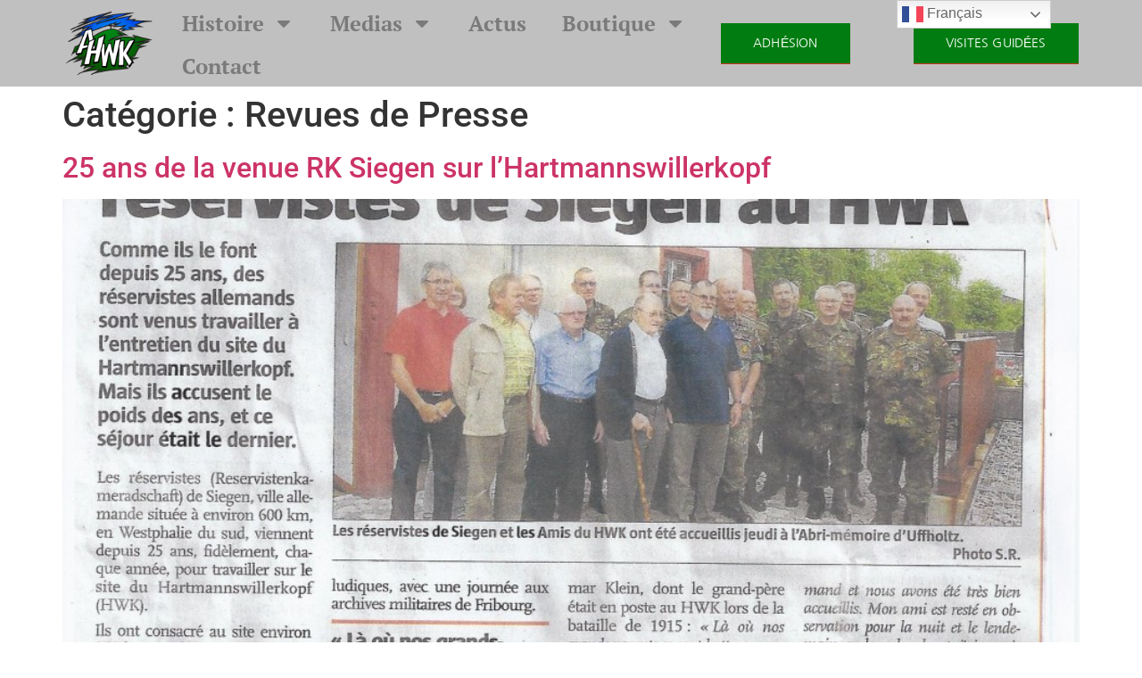

--- FILE ---
content_type: text/html; charset=UTF-8
request_url: https://www.ahwk.fr/category/revues-de-presse/
body_size: 14493
content:
<!doctype html>
<html lang="fr-FR">
<head>
	<meta charset="UTF-8">
	<meta name="viewport" content="width=device-width, initial-scale=1">
	<link rel="profile" href="https://gmpg.org/xfn/11">
	<title>Revues de Presse &#8211; AHWK &#8211; Les amis du Hartmannswillerkopf</title>
<meta name='robots' content='max-image-preview:large'/>
	<style>img:is([sizes="auto" i], [sizes^="auto," i]) {contain-intrinsic-size:3000px 1500px}</style>
	<link rel="alternate" type="application/rss+xml" title="AHWK - Les amis du Hartmannswillerkopf &raquo; Flux" href="https://www.ahwk.fr/feed/"/>
<link rel="alternate" type="application/rss+xml" title="AHWK - Les amis du Hartmannswillerkopf &raquo; Flux des commentaires" href="https://www.ahwk.fr/comments/feed/"/>
<link rel="alternate" type="application/rss+xml" title="AHWK - Les amis du Hartmannswillerkopf &raquo; Flux de la catégorie Revues de Presse" href="https://www.ahwk.fr/category/revues-de-presse/feed/"/>
<script>window._wpemojiSettings={"baseUrl":"https:\/\/s.w.org\/images\/core\/emoji\/16.0.1\/72x72\/","ext":".png","svgUrl":"https:\/\/s.w.org\/images\/core\/emoji\/16.0.1\/svg\/","svgExt":".svg","source":{"concatemoji":"https:\/\/www.ahwk.fr\/wp-includes\/js\/wp-emoji-release.min.js?ver=6.8.3"}};!function(s,n){var o,i,e;function c(e){try{var t={supportTests:e,timestamp:(new Date).valueOf()};sessionStorage.setItem(o,JSON.stringify(t))}catch(e){}}function p(e,t,n){e.clearRect(0,0,e.canvas.width,e.canvas.height),e.fillText(t,0,0);var t=new Uint32Array(e.getImageData(0,0,e.canvas.width,e.canvas.height).data),a=(e.clearRect(0,0,e.canvas.width,e.canvas.height),e.fillText(n,0,0),new Uint32Array(e.getImageData(0,0,e.canvas.width,e.canvas.height).data));return t.every(function(e,t){return e===a[t]})}function u(e,t){e.clearRect(0,0,e.canvas.width,e.canvas.height),e.fillText(t,0,0);for(var n=e.getImageData(16,16,1,1),a=0;a<n.data.length;a++)if(0!==n.data[a])return!1;return!0}function f(e,t,n,a){switch(t){case"flag":return n(e,"\ud83c\udff3\ufe0f\u200d\u26a7\ufe0f","\ud83c\udff3\ufe0f\u200b\u26a7\ufe0f")?!1:!n(e,"\ud83c\udde8\ud83c\uddf6","\ud83c\udde8\u200b\ud83c\uddf6")&&!n(e,"\ud83c\udff4\udb40\udc67\udb40\udc62\udb40\udc65\udb40\udc6e\udb40\udc67\udb40\udc7f","\ud83c\udff4\u200b\udb40\udc67\u200b\udb40\udc62\u200b\udb40\udc65\u200b\udb40\udc6e\u200b\udb40\udc67\u200b\udb40\udc7f");case"emoji":return!a(e,"\ud83e\udedf")}return!1}function g(e,t,n,a){var r="undefined"!=typeof WorkerGlobalScope&&self instanceof WorkerGlobalScope?new OffscreenCanvas(300,150):s.createElement("canvas"),o=r.getContext("2d",{willReadFrequently:!0}),i=(o.textBaseline="top",o.font="600 32px Arial",{});return e.forEach(function(e){i[e]=t(o,e,n,a)}),i}function t(e){var t=s.createElement("script");t.src=e,t.defer=!0,s.head.appendChild(t)}"undefined"!=typeof Promise&&(o="wpEmojiSettingsSupports",i=["flag","emoji"],n.supports={everything:!0,everythingExceptFlag:!0},e=new Promise(function(e){s.addEventListener("DOMContentLoaded",e,{once:!0})}),new Promise(function(t){var n=function(){try{var e=JSON.parse(sessionStorage.getItem(o));if("object"==typeof e&&"number"==typeof e.timestamp&&(new Date).valueOf()<e.timestamp+604800&&"object"==typeof e.supportTests)return e.supportTests}catch(e){}return null}();if(!n){if("undefined"!=typeof Worker&&"undefined"!=typeof OffscreenCanvas&&"undefined"!=typeof URL&&URL.createObjectURL&&"undefined"!=typeof Blob)try{var e="postMessage("+g.toString()+"("+[JSON.stringify(i),f.toString(),p.toString(),u.toString()].join(",")+"));",a=new Blob([e],{type:"text/javascript"}),r=new Worker(URL.createObjectURL(a),{name:"wpTestEmojiSupports"});return void(r.onmessage=function(e){c(n=e.data),r.terminate(),t(n)})}catch(e){}c(n=g(i,f,p,u))}t(n)}).then(function(e){for(var t in e)n.supports[t]=e[t],n.supports.everything=n.supports.everything&&n.supports[t],"flag"!==t&&(n.supports.everythingExceptFlag=n.supports.everythingExceptFlag&&n.supports[t]);n.supports.everythingExceptFlag=n.supports.everythingExceptFlag&&!n.supports.flag,n.DOMReady=!1,n.readyCallback=function(){n.DOMReady=!0}}).then(function(){return e}).then(function(){var e;n.supports.everything||(n.readyCallback(),(e=n.source||{}).concatemoji?t(e.concatemoji):e.wpemoji&&e.twemoji&&(t(e.twemoji),t(e.wpemoji)))}))}((window,document),window._wpemojiSettings);</script>
<link rel='stylesheet' id='grid-columns-css' href='https://www.ahwk.fr/wp-content/plugins/grid-columns/css/A.columns.min.css,qver=20130123.pagespeed.cf.QjhsuKnhjU.css' media='all'/>
<style id='wp-emoji-styles-inline-css'>img.wp-smiley,img.emoji{display:inline!important;border:none!important;box-shadow:none!important;height:1em!important;width:1em!important;margin:0 .07em!important;vertical-align:-.1em!important;background:none!important;padding:0!important}</style>
<link rel='stylesheet' id='wp-block-library-css' href='https://www.ahwk.fr/wp-includes/css/dist/block-library/A.style.min.css,qver=6.8.3.pagespeed.cf.6w6iIy5A4f.css' media='all'/>
<style id='global-styles-inline-css'>:root{--wp--preset--aspect-ratio--square:1;--wp--preset--aspect-ratio--4-3: 4/3;--wp--preset--aspect-ratio--3-4: 3/4;--wp--preset--aspect-ratio--3-2: 3/2;--wp--preset--aspect-ratio--2-3: 2/3;--wp--preset--aspect-ratio--16-9: 16/9;--wp--preset--aspect-ratio--9-16: 9/16;--wp--preset--color--black:#000;--wp--preset--color--cyan-bluish-gray:#abb8c3;--wp--preset--color--white:#fff;--wp--preset--color--pale-pink:#f78da7;--wp--preset--color--vivid-red:#cf2e2e;--wp--preset--color--luminous-vivid-orange:#ff6900;--wp--preset--color--luminous-vivid-amber:#fcb900;--wp--preset--color--light-green-cyan:#7bdcb5;--wp--preset--color--vivid-green-cyan:#00d084;--wp--preset--color--pale-cyan-blue:#8ed1fc;--wp--preset--color--vivid-cyan-blue:#0693e3;--wp--preset--color--vivid-purple:#9b51e0;--wp--preset--gradient--vivid-cyan-blue-to-vivid-purple:linear-gradient(135deg,rgba(6,147,227,1) 0%,#9b51e0 100%);--wp--preset--gradient--light-green-cyan-to-vivid-green-cyan:linear-gradient(135deg,#7adcb4 0%,#00d082 100%);--wp--preset--gradient--luminous-vivid-amber-to-luminous-vivid-orange:linear-gradient(135deg,rgba(252,185,0,1) 0%,rgba(255,105,0,1) 100%);--wp--preset--gradient--luminous-vivid-orange-to-vivid-red:linear-gradient(135deg,rgba(255,105,0,1) 0%,#cf2e2e 100%);--wp--preset--gradient--very-light-gray-to-cyan-bluish-gray:linear-gradient(135deg,#eee 0%,#a9b8c3 100%);--wp--preset--gradient--cool-to-warm-spectrum:linear-gradient(135deg,#4aeadc 0%,#9778d1 20%,#cf2aba 40%,#ee2c82 60%,#fb6962 80%,#fef84c 100%);--wp--preset--gradient--blush-light-purple:linear-gradient(135deg,#ffceec 0%,#9896f0 100%);--wp--preset--gradient--blush-bordeaux:linear-gradient(135deg,#fecda5 0%,#fe2d2d 50%,#6b003e 100%);--wp--preset--gradient--luminous-dusk:linear-gradient(135deg,#ffcb70 0%,#c751c0 50%,#4158d0 100%);--wp--preset--gradient--pale-ocean:linear-gradient(135deg,#fff5cb 0%,#b6e3d4 50%,#33a7b5 100%);--wp--preset--gradient--electric-grass:linear-gradient(135deg,#caf880 0%,#71ce7e 100%);--wp--preset--gradient--midnight:linear-gradient(135deg,#020381 0%,#2874fc 100%);--wp--preset--font-size--small:13px;--wp--preset--font-size--medium:20px;--wp--preset--font-size--large:36px;--wp--preset--font-size--x-large:42px;--wp--preset--spacing--20:.44rem;--wp--preset--spacing--30:.67rem;--wp--preset--spacing--40:1rem;--wp--preset--spacing--50:1.5rem;--wp--preset--spacing--60:2.25rem;--wp--preset--spacing--70:3.38rem;--wp--preset--spacing--80:5.06rem;--wp--preset--shadow--natural:6px 6px 9px rgba(0,0,0,.2);--wp--preset--shadow--deep:12px 12px 50px rgba(0,0,0,.4);--wp--preset--shadow--sharp:6px 6px 0 rgba(0,0,0,.2);--wp--preset--shadow--outlined:6px 6px 0 -3px rgba(255,255,255,1) , 6px 6px rgba(0,0,0,1);--wp--preset--shadow--crisp:6px 6px 0 rgba(0,0,0,1)}:root{--wp--style--global--content-size:800px;--wp--style--global--wide-size:1200px}:where(body) {margin:0}.wp-site-blocks>.alignleft{float:left;margin-right:2em}.wp-site-blocks>.alignright{float:right;margin-left:2em}.wp-site-blocks>.aligncenter{justify-content:center;margin-left:auto;margin-right:auto}:where(.wp-site-blocks) > * {margin-block-start:24px;margin-block-end:0}:where(.wp-site-blocks) > :first-child {margin-block-start:0}:where(.wp-site-blocks) > :last-child {margin-block-end:0}:root{--wp--style--block-gap:24px}:root :where(.is-layout-flow) > :first-child{margin-block-start:0}:root :where(.is-layout-flow) > :last-child{margin-block-end:0}:root :where(.is-layout-flow) > *{margin-block-start:24px;margin-block-end:0}:root :where(.is-layout-constrained) > :first-child{margin-block-start:0}:root :where(.is-layout-constrained) > :last-child{margin-block-end:0}:root :where(.is-layout-constrained) > *{margin-block-start:24px;margin-block-end:0}:root :where(.is-layout-flex){gap:24px}:root :where(.is-layout-grid){gap:24px}.is-layout-flow>.alignleft{float:left;margin-inline-start:0;margin-inline-end:2em}.is-layout-flow>.alignright{float:right;margin-inline-start:2em;margin-inline-end:0}.is-layout-flow>.aligncenter{margin-left:auto!important;margin-right:auto!important}.is-layout-constrained>.alignleft{float:left;margin-inline-start:0;margin-inline-end:2em}.is-layout-constrained>.alignright{float:right;margin-inline-start:2em;margin-inline-end:0}.is-layout-constrained>.aligncenter{margin-left:auto!important;margin-right:auto!important}.is-layout-constrained > :where(:not(.alignleft):not(.alignright):not(.alignfull)){max-width:var(--wp--style--global--content-size);margin-left:auto!important;margin-right:auto!important}.is-layout-constrained>.alignwide{max-width:var(--wp--style--global--wide-size)}body .is-layout-flex{display:flex}.is-layout-flex{flex-wrap:wrap;align-items:center}.is-layout-flex > :is(*, div){margin:0}body .is-layout-grid{display:grid}.is-layout-grid > :is(*, div){margin:0}body{padding-top:0;padding-right:0;padding-bottom:0;padding-left:0}a:where(:not(.wp-element-button)){text-decoration:underline}:root :where(.wp-element-button, .wp-block-button__link){background-color:#32373c;border-width:0;color:#fff;font-family:inherit;font-size:inherit;line-height:inherit;padding: calc(0.667em + 2px) calc(1.333em + 2px);text-decoration:none}.has-black-color{color:var(--wp--preset--color--black)!important}.has-cyan-bluish-gray-color{color:var(--wp--preset--color--cyan-bluish-gray)!important}.has-white-color{color:var(--wp--preset--color--white)!important}.has-pale-pink-color{color:var(--wp--preset--color--pale-pink)!important}.has-vivid-red-color{color:var(--wp--preset--color--vivid-red)!important}.has-luminous-vivid-orange-color{color:var(--wp--preset--color--luminous-vivid-orange)!important}.has-luminous-vivid-amber-color{color:var(--wp--preset--color--luminous-vivid-amber)!important}.has-light-green-cyan-color{color:var(--wp--preset--color--light-green-cyan)!important}.has-vivid-green-cyan-color{color:var(--wp--preset--color--vivid-green-cyan)!important}.has-pale-cyan-blue-color{color:var(--wp--preset--color--pale-cyan-blue)!important}.has-vivid-cyan-blue-color{color:var(--wp--preset--color--vivid-cyan-blue)!important}.has-vivid-purple-color{color:var(--wp--preset--color--vivid-purple)!important}.has-black-background-color{background-color:var(--wp--preset--color--black)!important}.has-cyan-bluish-gray-background-color{background-color:var(--wp--preset--color--cyan-bluish-gray)!important}.has-white-background-color{background-color:var(--wp--preset--color--white)!important}.has-pale-pink-background-color{background-color:var(--wp--preset--color--pale-pink)!important}.has-vivid-red-background-color{background-color:var(--wp--preset--color--vivid-red)!important}.has-luminous-vivid-orange-background-color{background-color:var(--wp--preset--color--luminous-vivid-orange)!important}.has-luminous-vivid-amber-background-color{background-color:var(--wp--preset--color--luminous-vivid-amber)!important}.has-light-green-cyan-background-color{background-color:var(--wp--preset--color--light-green-cyan)!important}.has-vivid-green-cyan-background-color{background-color:var(--wp--preset--color--vivid-green-cyan)!important}.has-pale-cyan-blue-background-color{background-color:var(--wp--preset--color--pale-cyan-blue)!important}.has-vivid-cyan-blue-background-color{background-color:var(--wp--preset--color--vivid-cyan-blue)!important}.has-vivid-purple-background-color{background-color:var(--wp--preset--color--vivid-purple)!important}.has-black-border-color{border-color:var(--wp--preset--color--black)!important}.has-cyan-bluish-gray-border-color{border-color:var(--wp--preset--color--cyan-bluish-gray)!important}.has-white-border-color{border-color:var(--wp--preset--color--white)!important}.has-pale-pink-border-color{border-color:var(--wp--preset--color--pale-pink)!important}.has-vivid-red-border-color{border-color:var(--wp--preset--color--vivid-red)!important}.has-luminous-vivid-orange-border-color{border-color:var(--wp--preset--color--luminous-vivid-orange)!important}.has-luminous-vivid-amber-border-color{border-color:var(--wp--preset--color--luminous-vivid-amber)!important}.has-light-green-cyan-border-color{border-color:var(--wp--preset--color--light-green-cyan)!important}.has-vivid-green-cyan-border-color{border-color:var(--wp--preset--color--vivid-green-cyan)!important}.has-pale-cyan-blue-border-color{border-color:var(--wp--preset--color--pale-cyan-blue)!important}.has-vivid-cyan-blue-border-color{border-color:var(--wp--preset--color--vivid-cyan-blue)!important}.has-vivid-purple-border-color{border-color:var(--wp--preset--color--vivid-purple)!important}.has-vivid-cyan-blue-to-vivid-purple-gradient-background{background:var(--wp--preset--gradient--vivid-cyan-blue-to-vivid-purple)!important}.has-light-green-cyan-to-vivid-green-cyan-gradient-background{background:var(--wp--preset--gradient--light-green-cyan-to-vivid-green-cyan)!important}.has-luminous-vivid-amber-to-luminous-vivid-orange-gradient-background{background:var(--wp--preset--gradient--luminous-vivid-amber-to-luminous-vivid-orange)!important}.has-luminous-vivid-orange-to-vivid-red-gradient-background{background:var(--wp--preset--gradient--luminous-vivid-orange-to-vivid-red)!important}.has-very-light-gray-to-cyan-bluish-gray-gradient-background{background:var(--wp--preset--gradient--very-light-gray-to-cyan-bluish-gray)!important}.has-cool-to-warm-spectrum-gradient-background{background:var(--wp--preset--gradient--cool-to-warm-spectrum)!important}.has-blush-light-purple-gradient-background{background:var(--wp--preset--gradient--blush-light-purple)!important}.has-blush-bordeaux-gradient-background{background:var(--wp--preset--gradient--blush-bordeaux)!important}.has-luminous-dusk-gradient-background{background:var(--wp--preset--gradient--luminous-dusk)!important}.has-pale-ocean-gradient-background{background:var(--wp--preset--gradient--pale-ocean)!important}.has-electric-grass-gradient-background{background:var(--wp--preset--gradient--electric-grass)!important}.has-midnight-gradient-background{background:var(--wp--preset--gradient--midnight)!important}.has-small-font-size{font-size:var(--wp--preset--font-size--small)!important}.has-medium-font-size{font-size:var(--wp--preset--font-size--medium)!important}.has-large-font-size{font-size:var(--wp--preset--font-size--large)!important}.has-x-large-font-size{font-size:var(--wp--preset--font-size--x-large)!important}:root :where(.wp-block-pullquote){font-size:1.5em;line-height:1.6}</style>
<link rel='stylesheet' id='contact-form-7-css' href='https://www.ahwk.fr/wp-content/plugins/contact-form-7/includes/css/A.styles.css,qver=6.0.6.pagespeed.cf.bkX63Rfd0q.css' media='all'/>
<link rel='stylesheet' id='wpsc-style-css' href='https://www.ahwk.fr/wp-content/plugins/wordpress-simple-paypal-shopping-cart/assets/wpsc-front-end-styles.css?ver=5.1.4' media='all'/>
<link rel='stylesheet' id='hello-elementor-css' href='https://www.ahwk.fr/wp-content/themes/hello-elementor/assets/css/reset.css,qver=3.4.4.pagespeed.ce.r0uWONaZVx.css' media='all'/>
<link rel='stylesheet' id='hello-elementor-theme-style-css' href='https://www.ahwk.fr/wp-content/themes/hello-elementor/assets/css/theme.css,qver=3.4.4.pagespeed.ce.pIDSv4xSPa.css' media='all'/>
<link rel='stylesheet' id='hello-elementor-header-footer-css' href='https://www.ahwk.fr/wp-content/themes/hello-elementor/assets/css/header-footer.css,qver=3.4.4.pagespeed.ce.htu0eVW7nb.css' media='all'/>
<link rel='stylesheet' id='elementor-frontend-css' href='https://www.ahwk.fr/wp-content/plugins/elementor/assets/css/A.frontend.min.css,qver=3.29.2.pagespeed.cf.hQuEyfx-el.css' media='all'/>
<style id='elementor-post-5493-css' media='all'>.elementor-kit-5493{--e-global-color-primary:#6ec1e4;--e-global-color-secondary:#54595f;--e-global-color-text:#7a7a7a;--e-global-color-accent:#61ce70;--e-global-color-ae7b38c:#607738;--e-global-typography-primary-font-family:"PT Serif";--e-global-typography-primary-font-size:2vw;--e-global-typography-primary-font-weight:600;--e-global-typography-secondary-font-family:"Roboto Slab";--e-global-typography-secondary-font-weight:400;--e-global-typography-text-font-family:"Roboto";--e-global-typography-text-font-weight:400;--e-global-typography-accent-font-family:"Roboto";--e-global-typography-accent-font-weight:500}.elementor-kit-5493 e-page-transition{background-color:#ffbc7d}.elementor-section.elementor-section-boxed>.elementor-container{max-width:1140px}.e-con{--container-max-width:1140px}.elementor-widget:not(:last-child){--kit-widget-spacing:20px}.elementor-element{--widgets-spacing:20px 20px;--widgets-spacing-row:20px;--widgets-spacing-column:20px}{}h1.entry-title{display:var(--page-title-display)}.site-header .site-branding{flex-direction:column;align-items:stretch}.site-header{padding-inline-end:0;padding-inline-start:0}.site-footer .site-branding{flex-direction:column;align-items:stretch}@media (max-width:1024px){.elementor-section.elementor-section-boxed>.elementor-container{max-width:1024px}.e-con{--container-max-width:1024px}}@media (max-width:767px){.elementor-section.elementor-section-boxed>.elementor-container{max-width:767px}.e-con{--container-max-width:767px}}</style>
<style id='widget-image-css' media='all'>.elementor-widget-image{text-align:center}.elementor-widget-image a{display:inline-block}.elementor-widget-image a img[src$=".svg"]{width:48px}.elementor-widget-image img{display:inline-block;vertical-align:middle}</style>
<link rel='stylesheet' id='widget-nav-menu-css' href='https://www.ahwk.fr/wp-content/plugins/elementor-pro/assets/css/A.widget-nav-menu.min.css,qver=3.29.2.pagespeed.cf.v_7bNXI1Tv.css' media='all'/>
<style id='e-sticky-css' media='all'>.elementor-sticky--active{z-index:99}.elementor-sticky__spacer .e-n-menu .e-n-menu-content{display:none}.e-con.elementor-sticky--active{z-index:var(--z-index,99)}</style>
<style id='widget-heading-css' media='all'>.elementor-widget-heading .elementor-heading-title[class*="elementor-size-"]>a{color:inherit;font-size:inherit;line-height:inherit}.elementor-widget-heading .elementor-heading-title.elementor-size-small{font-size:15px}.elementor-widget-heading .elementor-heading-title.elementor-size-medium{font-size:19px}.elementor-widget-heading .elementor-heading-title.elementor-size-large{font-size:29px}.elementor-widget-heading .elementor-heading-title.elementor-size-xl{font-size:39px}.elementor-widget-heading .elementor-heading-title.elementor-size-xxl{font-size:59px}</style>
<link rel='stylesheet' id='elementor-post-5513-css' href='https://www.ahwk.fr/wp-content/uploads/elementor/css/A.post-5513.css,qver=1763805731.pagespeed.cf.6S6pQ3usay.css' media='all'/>
<link rel='stylesheet' id='elementor-post-5567-css' href='https://www.ahwk.fr/wp-content/uploads/elementor/css/A.post-5567.css,qver=1763191097.pagespeed.cf.g1vuHQlE-p.css' media='all'/>
<style id='akismet-widget-style-inline-css'>.a-stats{--akismet-color-mid-green:#357b49;--akismet-color-white:#fff;--akismet-color-light-grey:#f6f7f7;max-width:350px;width:auto}.a-stats *{all:unset;box-sizing:border-box}.a-stats strong{font-weight:600}.a-stats a.a-stats__link,.a-stats a.a-stats__link:visited,.a-stats a.a-stats__link:active{background:var(--akismet-color-mid-green);border:none;box-shadow:none;border-radius:8px;color:var(--akismet-color-white);cursor:pointer;display:block;font-family:-apple-system,BlinkMacSystemFont,'Segoe UI','Roboto','Oxygen-Sans','Ubuntu','Cantarell','Helvetica Neue',sans-serif;font-weight:500;padding:12px;text-align:center;text-decoration:none;transition:all .2s ease}.widget .a-stats a.a-stats__link:focus{background:var(--akismet-color-mid-green);color:var(--akismet-color-white);text-decoration:none}.a-stats a.a-stats__link:hover{filter:brightness(110%);box-shadow:0 4px 12px rgba(0,0,0,.06) , 0 0 2px rgba(0,0,0,.16)}.a-stats .count{color:var(--akismet-color-white);display:block;font-size:1.5em;line-height:1.4;padding:0 13px;white-space:nowrap}</style>
<link rel='stylesheet' id='elementor-gf-local-ptserif-css' href='https://www.ahwk.fr/wp-content/uploads/elementor/google-fonts/css/A.ptserif.css,qver=1749887183.pagespeed.cf.2c2yHeOlxh.css' media='all'/>
<link rel='stylesheet' id='elementor-gf-local-robotoslab-css' href='https://www.ahwk.fr/wp-content/uploads/elementor/google-fonts/css/A.robotoslab.css,qver=1748534367.pagespeed.cf.zYU3hxxJLK.css' media='all'/>
<link rel='stylesheet' id='elementor-gf-local-roboto-css' href='https://www.ahwk.fr/wp-content/uploads/elementor/google-fonts/css/A.roboto.css,qver=1748534364.pagespeed.cf.ZK8y59kETg.css' media='all'/>
<link rel='stylesheet' id='elementor-gf-local-nanumgothic-css' href='https://www.ahwk.fr/wp-content/uploads/elementor/google-fonts/css/A.nanumgothic.css,qver=1749885713.pagespeed.cf.6JNV94ViTh.css' media='all'/>
<script src="https://www.ahwk.fr/wp-includes/js/jquery/jquery.min.js,qver=3.7.1.pagespeed.jm.PoWN7KAtLT.js" id="jquery-core-js"></script>
<script src="https://www.ahwk.fr/wp-includes/js/jquery/jquery-migrate.min.js,qver=3.4.1.pagespeed.jm.bhhu-RahTI.js" id="jquery-migrate-js"></script>
<link rel="https://api.w.org/" href="https://www.ahwk.fr/wp-json/"/><link rel="alternate" title="JSON" type="application/json" href="https://www.ahwk.fr/wp-json/wp/v2/categories/11"/><link rel="EditURI" type="application/rsd+xml" title="RSD" href="https://www.ahwk.fr/xmlrpc.php?rsd"/>
<meta name="generator" content="WordPress 6.8.3"/>



	<script type="text/javascript">function ReadForm(obj1,tst){var i,j,pos;val_total="";val_combo="";for(i=0;i<obj1.length;i++){obj=obj1.elements[i];if(obj.type=="select-one"){if(obj.name=="quantity"||obj.name=="amount")continue;pos=obj.selectedIndex;val=obj.options[pos].value;val_combo=val_combo+" ("+val+")";}}val_total=obj1.product_tmp.value+val_combo;obj1.wspsc_product.value=val_total;}</script><meta name="generator" content="Elementor 3.29.2; features: e_font_icon_svg, additional_custom_breakpoints, e_local_google_fonts, e_element_cache; settings: css_print_method-external, google_font-enabled, font_display-swap">
<script type="text/javascript" src="https://www.ahwk.fr/wp-content/plugins/si-captcha-for-wordpress/captcha/si_captcha.js?ver=1764945689"></script>

<style type="text/css">.si_captcha_small{width:175px;height:45px;padding-top:10px;padding-bottom:10px}.si_captcha_large{width:250px;height:60px;padding-top:10px;padding-bottom:10px}img#si_image_com{border-style:none;margin:0;padding-right:5px;float:left}img#si_image_reg{border-style:none;margin:0;padding-right:5px;float:left}img#si_image_log{border-style:none;margin:0;padding-right:5px;float:left}img#si_image_side_login{border-style:none;margin:0;padding-right:5px;float:left}img#si_image_checkout{border-style:none;margin:0;padding-right:5px;float:left}img#si_image_jetpack{border-style:none;margin:0;padding-right:5px;float:left}img#si_image_bbpress_topic{border-style:none;margin:0;padding-right:5px;float:left}.si_captcha_refresh{border-style:none;margin:0;vertical-align:bottom}div#si_captcha_input{display:block;padding-top:15px;padding-bottom:5px}label#si_captcha_code_label{margin:0}input#si_captcha_code_input{width:65px}p#si_captcha_code_p{clear:left;padding-top:10px}.si-captcha-jetpack-error{color:#dc3232}</style>

			<style>.e-con.e-parent:nth-of-type(n+4):not(.e-lazyloaded):not(.e-no-lazyload),
				.e-con.e-parent:nth-of-type(n+4):not(.e-lazyloaded):not(.e-no-lazyload) * {background-image:none!important}@media screen and (max-height:1024px){.e-con.e-parent:nth-of-type(n+3):not(.e-lazyloaded):not(.e-no-lazyload),
					.e-con.e-parent:nth-of-type(n+3):not(.e-lazyloaded):not(.e-no-lazyload) * {background-image:none!important}}@media screen and (max-height:640px){.e-con.e-parent:nth-of-type(n+2):not(.e-lazyloaded):not(.e-no-lazyload),
					.e-con.e-parent:nth-of-type(n+2):not(.e-lazyloaded):not(.e-no-lazyload) * {background-image:none!important}}</style>
			<link rel="icon" href="https://www.ahwk.fr/wp-content/uploads/2012/06/xcropped-logo-32x32.png.pagespeed.ic.GbqtfDkg68.webp" sizes="32x32"/>
<link rel="icon" href="https://www.ahwk.fr/wp-content/uploads/2012/06/xcropped-logo-192x192.png.pagespeed.ic.s8ho7FoMfZ.webp" sizes="192x192"/>
<link rel="apple-touch-icon" href="https://www.ahwk.fr/wp-content/uploads/2012/06/xcropped-logo-180x180.png.pagespeed.ic._XbFrkHyZN.webp"/>
<meta name="msapplication-TileImage" content="https://www.ahwk.fr/wp-content/uploads/2012/06/cropped-logo-270x270.png"/>
</head>
<body class="archive category category-revues-de-presse category-11 wp-embed-responsive wp-theme-hello-elementor hello-elementor-default elementor-default elementor-kit-5493">


<a class="skip-link screen-reader-text" href="#content">Aller au contenu</a>

		<div data-elementor-type="header" data-elementor-id="5513" class="elementor elementor-5513 elementor-location-header" data-elementor-post-type="elementor_library">
			<div class="elementor-element elementor-element-e350208 e-flex e-con-boxed e-con e-parent" data-id="e350208" data-element_type="container" data-settings="{&quot;background_background&quot;:&quot;classic&quot;,&quot;sticky&quot;:&quot;top&quot;,&quot;sticky_on&quot;:[&quot;desktop&quot;,&quot;tablet&quot;,&quot;mobile&quot;],&quot;sticky_offset&quot;:0,&quot;sticky_effects_offset&quot;:0,&quot;sticky_anchor_link_offset&quot;:0}">
					<div class="e-con-inner">
				<div class="elementor-element elementor-element-47c6315c elementor-widget__width-initial elementor-widget elementor-widget-image" data-id="47c6315c" data-element_type="widget" data-widget_type="image.default">
																<a href="https://www.ahwk.fr">
							<img width="165" height="100" src="https://www.ahwk.fr/wp-content/uploads/2012/06/xlogo.png.pagespeed.ic.2m4KFT8gEt.webp" class="attachment-full size-full wp-image-7" alt=""/>								</a>
															</div>
				<div class="elementor-element elementor-element-2cf5234 elementor-widget__width-initial elementor-nav-menu--dropdown-tablet elementor-nav-menu__text-align-aside elementor-nav-menu--toggle elementor-nav-menu--burger elementor-widget elementor-widget-nav-menu" data-id="2cf5234" data-element_type="widget" data-settings="{&quot;layout&quot;:&quot;horizontal&quot;,&quot;submenu_icon&quot;:{&quot;value&quot;:&quot;&lt;svg class=\&quot;e-font-icon-svg e-fas-caret-down\&quot; viewBox=\&quot;0 0 320 512\&quot; xmlns=\&quot;http:\/\/www.w3.org\/2000\/svg\&quot;&gt;&lt;path d=\&quot;M31.3 192h257.3c17.8 0 26.7 21.5 14.1 34.1L174.1 354.8c-7.8 7.8-20.5 7.8-28.3 0L17.2 226.1C4.6 213.5 13.5 192 31.3 192z\&quot;&gt;&lt;\/path&gt;&lt;\/svg&gt;&quot;,&quot;library&quot;:&quot;fa-solid&quot;},&quot;toggle&quot;:&quot;burger&quot;}" data-widget_type="nav-menu.default">
								<nav aria-label="Menu" class="elementor-nav-menu--main elementor-nav-menu__container elementor-nav-menu--layout-horizontal e--pointer-underline e--animation-fade">
				<ul id="menu-1-2cf5234" class="elementor-nav-menu"><li class="menu-item menu-item-type-post_type menu-item-object-page menu-item-has-children menu-item-4190"><a href="https://www.ahwk.fr/histoire-2/" class="elementor-item">Histoire</a>
<ul class="sub-menu elementor-nav-menu--dropdown">
	<li class="menu-item menu-item-type-post_type menu-item-object-page menu-item-has-children menu-item-4150"><a href="https://www.ahwk.fr/correspondances-de-guerre/" class="elementor-sub-item">Correspondance de guerre</a>
	<ul class="sub-menu elementor-nav-menu--dropdown">
		<li class="menu-item menu-item-type-post_type menu-item-object-page menu-item-4178"><a href="https://www.ahwk.fr/soldat-1/" class="elementor-sub-item">Soldat ACHARD Jean-Marie, 55ème territorial, 6ème compagnie.</a></li>
		<li class="menu-item menu-item-type-post_type menu-item-object-page menu-item-4177"><a href="https://www.ahwk.fr/soldat-2/" class="elementor-sub-item">Soldat  Jean Marcerou</a></li>
		<li class="menu-item menu-item-type-post_type menu-item-object-page menu-item-4180"><a href="https://www.ahwk.fr/soldat-3/" class="elementor-sub-item">Soldat Joseph Garde</a></li>
		<li class="menu-item menu-item-type-post_type menu-item-object-page menu-item-5396"><a href="https://www.ahwk.fr/soldat-claude-marie-dupont-du-334eme-regiment-dinfanterie/" class="elementor-sub-item">Soldat Claude Marie DUPONT, du 334ème Régiment d’infanterie</a></li>
		<li class="menu-item menu-item-type-post_type menu-item-object-page menu-item-4151"><a href="https://www.ahwk.fr/correspondances-de-guerre/soldat-4/" class="elementor-sub-item">Soldat Paul Eyries</a></li>
	</ul>
</li>
	<li class="menu-item menu-item-type-post_type menu-item-object-page menu-item-5116"><a href="https://www.ahwk.fr/histoire-2/le-periple-illustre-de-clovis-garde-loublie-du-hartmannswillerkopf/" class="elementor-sub-item">Le périple illustré de « Clovis GARDE »: l’oublié du Hartmannswillerkopf</a></li>
	<li class="menu-item menu-item-type-post_type menu-item-object-page menu-item-has-children menu-item-4136"><a href="https://www.ahwk.fr/1914-2/" class="elementor-sub-item">1914</a>
	<ul class="sub-menu elementor-nav-menu--dropdown">
		<li class="menu-item menu-item-type-post_type menu-item-object-page menu-item-4162"><a href="https://www.ahwk.fr/la-mort-dun-dragon-1914/" class="elementor-sub-item">LA MORT D’UN DRAGON (1914)</a></li>
		<li class="menu-item menu-item-type-post_type menu-item-object-page menu-item-4171"><a href="https://www.ahwk.fr/noel-1914-avec-le-15eme-b-c-p/" class="elementor-sub-item">NOEL 1914 AVEC LE 15ème B.C.P.</a></li>
		<li class="menu-item menu-item-type-post_type menu-item-object-page menu-item-4169"><a href="https://www.ahwk.fr/mission-speciales/" class="elementor-sub-item">Mission spéciales</a></li>
		<li class="menu-item menu-item-type-post_type menu-item-object-page menu-item-4158"><a href="https://www.ahwk.fr/incendie-de-la-ferme-auberge-du-kohlschlag/" class="elementor-sub-item">Incendie de la Ferme-Auberge du Kohlschlag</a></li>
	</ul>
</li>
	<li class="menu-item menu-item-type-post_type menu-item-object-page menu-item-has-children menu-item-4137"><a href="https://www.ahwk.fr/1915-2/" class="elementor-sub-item">1915</a>
	<ul class="sub-menu elementor-nav-menu--dropdown">
		<li class="menu-item menu-item-type-post_type menu-item-object-page menu-item-4147"><a href="https://www.ahwk.fr/combats-autour-de-la-cote-425/" class="elementor-sub-item">COMBATS AUTOUR DE LA CÔTE 425</a></li>
	</ul>
</li>
	<li class="menu-item menu-item-type-post_type menu-item-object-page menu-item-4138"><a href="https://www.ahwk.fr/1916-2/" class="elementor-sub-item">1916</a></li>
	<li class="menu-item menu-item-type-post_type menu-item-object-page menu-item-4139"><a href="https://www.ahwk.fr/1917-2/" class="elementor-sub-item">1917</a></li>
	<li class="menu-item menu-item-type-post_type menu-item-object-page menu-item-has-children menu-item-4140"><a href="https://www.ahwk.fr/1918-2/" class="elementor-sub-item">1918</a>
	<ul class="sub-menu elementor-nav-menu--dropdown">
		<li class="menu-item menu-item-type-post_type menu-item-object-page menu-item-4146"><a href="https://www.ahwk.fr/cimetiere-allemand-de-hartmannswiller/" class="elementor-sub-item">CIMETIERE ALLEMAND DE HARTMANNSWILLER</a></li>
		<li class="menu-item menu-item-type-post_type menu-item-object-page menu-item-4152"><a href="https://www.ahwk.fr/derniere-lettre-du-sous-lieutenant-jourdan-a-son-epouse/" class="elementor-sub-item">Dernière lettre du Sous-lieutenant Jourdan à son épouse</a></li>
		<li class="menu-item menu-item-type-post_type menu-item-object-page menu-item-4153"><a href="https://www.ahwk.fr/ehrenfriedhof/" class="elementor-sub-item">EHRENFRIEDHOF</a></li>
		<li class="menu-item menu-item-type-post_type menu-item-object-page menu-item-4155"><a href="https://www.ahwk.fr/historique-de-la-chapelle-notre-dame-de-la-victoire-dite-chapelle-sicurani/" class="elementor-sub-item">Historique de la Chapelle Notre Dame de la Victoire, dite Chapelle Sicurani</a></li>
		<li class="menu-item menu-item-type-post_type menu-item-object-page menu-item-4156"><a href="https://www.ahwk.fr/il-etait-une-fois-hatti/" class="elementor-sub-item">il était une fois HATTI</a></li>
		<li class="menu-item menu-item-type-post_type menu-item-object-page menu-item-4157"><a href="https://www.ahwk.fr/il-y-a-un-demi-siecle-trois-soultziens-au-vieil-armand/" class="elementor-sub-item">Il y a un demi-siècle : Trois Soultziens au Vieil-Armand</a></li>
		<li class="menu-item menu-item-type-post_type menu-item-object-page menu-item-4160"><a href="https://www.ahwk.fr/la-croix-zimmerman/" class="elementor-sub-item">La croix Zimmerman</a></li>
		<li class="menu-item menu-item-type-post_type menu-item-object-page menu-item-4161"><a href="https://www.ahwk.fr/la-crypte-et-lossuaire/" class="elementor-sub-item">La Crypte et l’Ossuaire</a></li>
		<li class="menu-item menu-item-type-post_type menu-item-object-page menu-item-4163"><a href="https://www.ahwk.fr/la-petite-faune-des-souterrains-militaires-vosgiens/" class="elementor-sub-item">LA PETITE FAUNE DES SOUTERRAINS MILITAIRES VOSGIENS</a></li>
		<li class="menu-item menu-item-type-post_type menu-item-object-page menu-item-4164"><a href="https://www.ahwk.fr/le-28eme-bataillon-de-chasseurs-alpins/" class="elementor-sub-item">Le 28ème Bataillon de Chasseurs Alpins</a></li>
		<li class="menu-item menu-item-type-post_type menu-item-object-page menu-item-4165"><a href="https://www.ahwk.fr/le-cimetiere-militaire-francais-h-dit-de-bonnegoutte/" class="elementor-sub-item">Le Cimetière Militaire Français H dit de Bonnegoutte</a></li>
		<li class="menu-item menu-item-type-post_type menu-item-object-page menu-item-4167"><a href="https://www.ahwk.fr/les-arbres-blesses/" class="elementor-sub-item">Les arbres blessés</a></li>
		<li class="menu-item menu-item-type-post_type menu-item-object-page menu-item-4173"><a href="https://www.ahwk.fr/panegyrique-du-capitaine-sicurani/" class="elementor-sub-item">PANEGYRIQUE DU CAPITAINE SICURANI</a></li>
		<li class="menu-item menu-item-type-post_type menu-item-object-page menu-item-4174"><a href="https://www.ahwk.fr/prisonniers-de-guerre-14-18/" class="elementor-sub-item">PRISONNIERS DE GUERRE 14-18</a></li>
		<li class="menu-item menu-item-type-post_type menu-item-object-page menu-item-4181"><a href="https://www.ahwk.fr/souvenirs-de-guerre/" class="elementor-sub-item">SOUVENIRS DE GUERRE</a></li>
		<li class="menu-item menu-item-type-post_type menu-item-object-page menu-item-4183"><a href="https://www.ahwk.fr/t-s-f-et-telegraphie-optique-a-lhartmann/" class="elementor-sub-item">T.S.F. ET TÉLÉGRAPHIE OPTIQUE À L’HARTMANN</a></li>
		<li class="menu-item menu-item-type-post_type menu-item-object-page menu-item-4184"><a href="https://www.ahwk.fr/tombes-allemandes-a-soultz/" class="elementor-sub-item">TOMBES ALLEMANDES A SOULTZ</a></li>
		<li class="menu-item menu-item-type-post_type menu-item-object-page menu-item-4185"><a href="https://www.ahwk.fr/travaux-de-fortification-au-hwk/" class="elementor-sub-item">Travaux de fortification au HWK</a></li>
	</ul>
</li>
	<li class="menu-item menu-item-type-post_type menu-item-object-page menu-item-has-children menu-item-4144"><a href="https://www.ahwk.fr/apres-la-grande-guerre/" class="elementor-sub-item">Après la grande guerre</a>
	<ul class="sub-menu elementor-nav-menu--dropdown">
		<li class="menu-item menu-item-type-post_type menu-item-object-page menu-item-4159"><a href="https://www.ahwk.fr/la-construction-du-monument-national/" class="elementor-sub-item">La construction du Monument National</a></li>
	</ul>
</li>
</ul>
</li>
<li class="menu-item menu-item-type-post_type menu-item-object-page current-menu-ancestor current-menu-parent current_page_parent current_page_ancestor menu-item-has-children menu-item-4219"><a href="https://www.ahwk.fr/medias/" class="elementor-item">Medias</a>
<ul class="sub-menu elementor-nav-menu--dropdown">
	<li class="menu-item menu-item-type-post_type menu-item-object-page menu-item-4242"><a href="https://www.ahwk.fr/images/" class="elementor-sub-item">Images</a></li>
	<li class="menu-item menu-item-type-taxonomy menu-item-object-category current-menu-item menu-item-4187"><a href="https://www.ahwk.fr/category/revues-de-presse/" aria-current="page" class="elementor-sub-item elementor-item-active">Revues de Presse</a></li>
	<li class="menu-item menu-item-type-post_type menu-item-object-page menu-item-4133"><a href="https://www.ahwk.fr/liens/" class="elementor-sub-item">Liens</a></li>
</ul>
</li>
<li class="menu-item menu-item-type-post_type menu-item-object-page menu-item-5680"><a href="https://www.ahwk.fr/actus/" class="elementor-item">Actus</a></li>
<li class="menu-item menu-item-type-post_type menu-item-object-page menu-item-has-children menu-item-5041"><a href="https://www.ahwk.fr/livres/" class="elementor-item">Boutique</a>
<ul class="sub-menu elementor-nav-menu--dropdown">
	<li class="menu-item menu-item-type-post_type menu-item-object-page menu-item-5048"><a href="https://www.ahwk.fr/livres-en-francais/" class="elementor-sub-item">Livres en francais</a></li>
	<li class="menu-item menu-item-type-post_type menu-item-object-page menu-item-5045"><a href="https://www.ahwk.fr/livres-en-allemand/" class="elementor-sub-item">Livres en allemand</a></li>
	<li class="menu-item menu-item-type-post_type menu-item-object-page menu-item-5385"><a href="https://www.ahwk.fr/souscription-chronique-du-hartmann-tome-3-1916-1918/" class="elementor-sub-item">Souscription Chronique du Hartmann – Tome 3 – 1916-1918</a></li>
	<li class="menu-item menu-item-type-post_type menu-item-object-page menu-item-5388"><a href="https://www.ahwk.fr/livres/" class="elementor-sub-item">Livres</a></li>
</ul>
</li>
<li class="menu-item menu-item-type-post_type menu-item-object-page menu-item-4134"><a href="https://www.ahwk.fr/contact/" class="elementor-item">Contact</a></li>
</ul>			</nav>
					<div class="elementor-menu-toggle" role="button" tabindex="0" aria-label="Permuter le menu" aria-expanded="false">
			<svg aria-hidden="true" role="presentation" class="elementor-menu-toggle__icon--open e-font-icon-svg e-eicon-menu-bar" viewBox="0 0 1000 1000" xmlns="http://www.w3.org/2000/svg"><path d="M104 333H896C929 333 958 304 958 271S929 208 896 208H104C71 208 42 237 42 271S71 333 104 333ZM104 583H896C929 583 958 554 958 521S929 458 896 458H104C71 458 42 487 42 521S71 583 104 583ZM104 833H896C929 833 958 804 958 771S929 708 896 708H104C71 708 42 737 42 771S71 833 104 833Z"></path></svg><svg aria-hidden="true" role="presentation" class="elementor-menu-toggle__icon--close e-font-icon-svg e-eicon-close" viewBox="0 0 1000 1000" xmlns="http://www.w3.org/2000/svg"><path d="M742 167L500 408 258 167C246 154 233 150 217 150 196 150 179 158 167 167 154 179 150 196 150 212 150 229 154 242 171 254L408 500 167 742C138 771 138 800 167 829 196 858 225 858 254 829L496 587 738 829C750 842 767 846 783 846 800 846 817 842 829 829 842 817 846 804 846 783 846 767 842 750 829 737L588 500 833 258C863 229 863 200 833 171 804 137 775 137 742 167Z"></path></svg>		</div>
					<nav class="elementor-nav-menu--dropdown elementor-nav-menu__container" aria-hidden="true">
				<ul id="menu-2-2cf5234" class="elementor-nav-menu"><li class="menu-item menu-item-type-post_type menu-item-object-page menu-item-has-children menu-item-4190"><a href="https://www.ahwk.fr/histoire-2/" class="elementor-item" tabindex="-1">Histoire</a>
<ul class="sub-menu elementor-nav-menu--dropdown">
	<li class="menu-item menu-item-type-post_type menu-item-object-page menu-item-has-children menu-item-4150"><a href="https://www.ahwk.fr/correspondances-de-guerre/" class="elementor-sub-item" tabindex="-1">Correspondance de guerre</a>
	<ul class="sub-menu elementor-nav-menu--dropdown">
		<li class="menu-item menu-item-type-post_type menu-item-object-page menu-item-4178"><a href="https://www.ahwk.fr/soldat-1/" class="elementor-sub-item" tabindex="-1">Soldat ACHARD Jean-Marie, 55ème territorial, 6ème compagnie.</a></li>
		<li class="menu-item menu-item-type-post_type menu-item-object-page menu-item-4177"><a href="https://www.ahwk.fr/soldat-2/" class="elementor-sub-item" tabindex="-1">Soldat  Jean Marcerou</a></li>
		<li class="menu-item menu-item-type-post_type menu-item-object-page menu-item-4180"><a href="https://www.ahwk.fr/soldat-3/" class="elementor-sub-item" tabindex="-1">Soldat Joseph Garde</a></li>
		<li class="menu-item menu-item-type-post_type menu-item-object-page menu-item-5396"><a href="https://www.ahwk.fr/soldat-claude-marie-dupont-du-334eme-regiment-dinfanterie/" class="elementor-sub-item" tabindex="-1">Soldat Claude Marie DUPONT, du 334ème Régiment d’infanterie</a></li>
		<li class="menu-item menu-item-type-post_type menu-item-object-page menu-item-4151"><a href="https://www.ahwk.fr/correspondances-de-guerre/soldat-4/" class="elementor-sub-item" tabindex="-1">Soldat Paul Eyries</a></li>
	</ul>
</li>
	<li class="menu-item menu-item-type-post_type menu-item-object-page menu-item-5116"><a href="https://www.ahwk.fr/histoire-2/le-periple-illustre-de-clovis-garde-loublie-du-hartmannswillerkopf/" class="elementor-sub-item" tabindex="-1">Le périple illustré de « Clovis GARDE »: l’oublié du Hartmannswillerkopf</a></li>
	<li class="menu-item menu-item-type-post_type menu-item-object-page menu-item-has-children menu-item-4136"><a href="https://www.ahwk.fr/1914-2/" class="elementor-sub-item" tabindex="-1">1914</a>
	<ul class="sub-menu elementor-nav-menu--dropdown">
		<li class="menu-item menu-item-type-post_type menu-item-object-page menu-item-4162"><a href="https://www.ahwk.fr/la-mort-dun-dragon-1914/" class="elementor-sub-item" tabindex="-1">LA MORT D’UN DRAGON (1914)</a></li>
		<li class="menu-item menu-item-type-post_type menu-item-object-page menu-item-4171"><a href="https://www.ahwk.fr/noel-1914-avec-le-15eme-b-c-p/" class="elementor-sub-item" tabindex="-1">NOEL 1914 AVEC LE 15ème B.C.P.</a></li>
		<li class="menu-item menu-item-type-post_type menu-item-object-page menu-item-4169"><a href="https://www.ahwk.fr/mission-speciales/" class="elementor-sub-item" tabindex="-1">Mission spéciales</a></li>
		<li class="menu-item menu-item-type-post_type menu-item-object-page menu-item-4158"><a href="https://www.ahwk.fr/incendie-de-la-ferme-auberge-du-kohlschlag/" class="elementor-sub-item" tabindex="-1">Incendie de la Ferme-Auberge du Kohlschlag</a></li>
	</ul>
</li>
	<li class="menu-item menu-item-type-post_type menu-item-object-page menu-item-has-children menu-item-4137"><a href="https://www.ahwk.fr/1915-2/" class="elementor-sub-item" tabindex="-1">1915</a>
	<ul class="sub-menu elementor-nav-menu--dropdown">
		<li class="menu-item menu-item-type-post_type menu-item-object-page menu-item-4147"><a href="https://www.ahwk.fr/combats-autour-de-la-cote-425/" class="elementor-sub-item" tabindex="-1">COMBATS AUTOUR DE LA CÔTE 425</a></li>
	</ul>
</li>
	<li class="menu-item menu-item-type-post_type menu-item-object-page menu-item-4138"><a href="https://www.ahwk.fr/1916-2/" class="elementor-sub-item" tabindex="-1">1916</a></li>
	<li class="menu-item menu-item-type-post_type menu-item-object-page menu-item-4139"><a href="https://www.ahwk.fr/1917-2/" class="elementor-sub-item" tabindex="-1">1917</a></li>
	<li class="menu-item menu-item-type-post_type menu-item-object-page menu-item-has-children menu-item-4140"><a href="https://www.ahwk.fr/1918-2/" class="elementor-sub-item" tabindex="-1">1918</a>
	<ul class="sub-menu elementor-nav-menu--dropdown">
		<li class="menu-item menu-item-type-post_type menu-item-object-page menu-item-4146"><a href="https://www.ahwk.fr/cimetiere-allemand-de-hartmannswiller/" class="elementor-sub-item" tabindex="-1">CIMETIERE ALLEMAND DE HARTMANNSWILLER</a></li>
		<li class="menu-item menu-item-type-post_type menu-item-object-page menu-item-4152"><a href="https://www.ahwk.fr/derniere-lettre-du-sous-lieutenant-jourdan-a-son-epouse/" class="elementor-sub-item" tabindex="-1">Dernière lettre du Sous-lieutenant Jourdan à son épouse</a></li>
		<li class="menu-item menu-item-type-post_type menu-item-object-page menu-item-4153"><a href="https://www.ahwk.fr/ehrenfriedhof/" class="elementor-sub-item" tabindex="-1">EHRENFRIEDHOF</a></li>
		<li class="menu-item menu-item-type-post_type menu-item-object-page menu-item-4155"><a href="https://www.ahwk.fr/historique-de-la-chapelle-notre-dame-de-la-victoire-dite-chapelle-sicurani/" class="elementor-sub-item" tabindex="-1">Historique de la Chapelle Notre Dame de la Victoire, dite Chapelle Sicurani</a></li>
		<li class="menu-item menu-item-type-post_type menu-item-object-page menu-item-4156"><a href="https://www.ahwk.fr/il-etait-une-fois-hatti/" class="elementor-sub-item" tabindex="-1">il était une fois HATTI</a></li>
		<li class="menu-item menu-item-type-post_type menu-item-object-page menu-item-4157"><a href="https://www.ahwk.fr/il-y-a-un-demi-siecle-trois-soultziens-au-vieil-armand/" class="elementor-sub-item" tabindex="-1">Il y a un demi-siècle : Trois Soultziens au Vieil-Armand</a></li>
		<li class="menu-item menu-item-type-post_type menu-item-object-page menu-item-4160"><a href="https://www.ahwk.fr/la-croix-zimmerman/" class="elementor-sub-item" tabindex="-1">La croix Zimmerman</a></li>
		<li class="menu-item menu-item-type-post_type menu-item-object-page menu-item-4161"><a href="https://www.ahwk.fr/la-crypte-et-lossuaire/" class="elementor-sub-item" tabindex="-1">La Crypte et l’Ossuaire</a></li>
		<li class="menu-item menu-item-type-post_type menu-item-object-page menu-item-4163"><a href="https://www.ahwk.fr/la-petite-faune-des-souterrains-militaires-vosgiens/" class="elementor-sub-item" tabindex="-1">LA PETITE FAUNE DES SOUTERRAINS MILITAIRES VOSGIENS</a></li>
		<li class="menu-item menu-item-type-post_type menu-item-object-page menu-item-4164"><a href="https://www.ahwk.fr/le-28eme-bataillon-de-chasseurs-alpins/" class="elementor-sub-item" tabindex="-1">Le 28ème Bataillon de Chasseurs Alpins</a></li>
		<li class="menu-item menu-item-type-post_type menu-item-object-page menu-item-4165"><a href="https://www.ahwk.fr/le-cimetiere-militaire-francais-h-dit-de-bonnegoutte/" class="elementor-sub-item" tabindex="-1">Le Cimetière Militaire Français H dit de Bonnegoutte</a></li>
		<li class="menu-item menu-item-type-post_type menu-item-object-page menu-item-4167"><a href="https://www.ahwk.fr/les-arbres-blesses/" class="elementor-sub-item" tabindex="-1">Les arbres blessés</a></li>
		<li class="menu-item menu-item-type-post_type menu-item-object-page menu-item-4173"><a href="https://www.ahwk.fr/panegyrique-du-capitaine-sicurani/" class="elementor-sub-item" tabindex="-1">PANEGYRIQUE DU CAPITAINE SICURANI</a></li>
		<li class="menu-item menu-item-type-post_type menu-item-object-page menu-item-4174"><a href="https://www.ahwk.fr/prisonniers-de-guerre-14-18/" class="elementor-sub-item" tabindex="-1">PRISONNIERS DE GUERRE 14-18</a></li>
		<li class="menu-item menu-item-type-post_type menu-item-object-page menu-item-4181"><a href="https://www.ahwk.fr/souvenirs-de-guerre/" class="elementor-sub-item" tabindex="-1">SOUVENIRS DE GUERRE</a></li>
		<li class="menu-item menu-item-type-post_type menu-item-object-page menu-item-4183"><a href="https://www.ahwk.fr/t-s-f-et-telegraphie-optique-a-lhartmann/" class="elementor-sub-item" tabindex="-1">T.S.F. ET TÉLÉGRAPHIE OPTIQUE À L’HARTMANN</a></li>
		<li class="menu-item menu-item-type-post_type menu-item-object-page menu-item-4184"><a href="https://www.ahwk.fr/tombes-allemandes-a-soultz/" class="elementor-sub-item" tabindex="-1">TOMBES ALLEMANDES A SOULTZ</a></li>
		<li class="menu-item menu-item-type-post_type menu-item-object-page menu-item-4185"><a href="https://www.ahwk.fr/travaux-de-fortification-au-hwk/" class="elementor-sub-item" tabindex="-1">Travaux de fortification au HWK</a></li>
	</ul>
</li>
	<li class="menu-item menu-item-type-post_type menu-item-object-page menu-item-has-children menu-item-4144"><a href="https://www.ahwk.fr/apres-la-grande-guerre/" class="elementor-sub-item" tabindex="-1">Après la grande guerre</a>
	<ul class="sub-menu elementor-nav-menu--dropdown">
		<li class="menu-item menu-item-type-post_type menu-item-object-page menu-item-4159"><a href="https://www.ahwk.fr/la-construction-du-monument-national/" class="elementor-sub-item" tabindex="-1">La construction du Monument National</a></li>
	</ul>
</li>
</ul>
</li>
<li class="menu-item menu-item-type-post_type menu-item-object-page current-menu-ancestor current-menu-parent current_page_parent current_page_ancestor menu-item-has-children menu-item-4219"><a href="https://www.ahwk.fr/medias/" class="elementor-item" tabindex="-1">Medias</a>
<ul class="sub-menu elementor-nav-menu--dropdown">
	<li class="menu-item menu-item-type-post_type menu-item-object-page menu-item-4242"><a href="https://www.ahwk.fr/images/" class="elementor-sub-item" tabindex="-1">Images</a></li>
	<li class="menu-item menu-item-type-taxonomy menu-item-object-category current-menu-item menu-item-4187"><a href="https://www.ahwk.fr/category/revues-de-presse/" aria-current="page" class="elementor-sub-item elementor-item-active" tabindex="-1">Revues de Presse</a></li>
	<li class="menu-item menu-item-type-post_type menu-item-object-page menu-item-4133"><a href="https://www.ahwk.fr/liens/" class="elementor-sub-item" tabindex="-1">Liens</a></li>
</ul>
</li>
<li class="menu-item menu-item-type-post_type menu-item-object-page menu-item-5680"><a href="https://www.ahwk.fr/actus/" class="elementor-item" tabindex="-1">Actus</a></li>
<li class="menu-item menu-item-type-post_type menu-item-object-page menu-item-has-children menu-item-5041"><a href="https://www.ahwk.fr/livres/" class="elementor-item" tabindex="-1">Boutique</a>
<ul class="sub-menu elementor-nav-menu--dropdown">
	<li class="menu-item menu-item-type-post_type menu-item-object-page menu-item-5048"><a href="https://www.ahwk.fr/livres-en-francais/" class="elementor-sub-item" tabindex="-1">Livres en francais</a></li>
	<li class="menu-item menu-item-type-post_type menu-item-object-page menu-item-5045"><a href="https://www.ahwk.fr/livres-en-allemand/" class="elementor-sub-item" tabindex="-1">Livres en allemand</a></li>
	<li class="menu-item menu-item-type-post_type menu-item-object-page menu-item-5385"><a href="https://www.ahwk.fr/souscription-chronique-du-hartmann-tome-3-1916-1918/" class="elementor-sub-item" tabindex="-1">Souscription Chronique du Hartmann – Tome 3 – 1916-1918</a></li>
	<li class="menu-item menu-item-type-post_type menu-item-object-page menu-item-5388"><a href="https://www.ahwk.fr/livres/" class="elementor-sub-item" tabindex="-1">Livres</a></li>
</ul>
</li>
<li class="menu-item menu-item-type-post_type menu-item-object-page menu-item-4134"><a href="https://www.ahwk.fr/contact/" class="elementor-item" tabindex="-1">Contact</a></li>
</ul>			</nav>
						</div>
		<div class="elementor-element elementor-element-7ed5ea75 e-con-full e-flex e-con e-child" data-id="7ed5ea75" data-element_type="container">
				<div class="elementor-element elementor-element-39ff01bf elementor-widget__width-auto elementor-widget elementor-widget-button" data-id="39ff01bf" data-element_type="widget" data-widget_type="button.default">
										<a class="elementor-button elementor-button-link elementor-size-sm" href="https://www.ahwk.fr/adhesion-2/">
						<span class="elementor-button-content-wrapper">
									<span class="elementor-button-text">Adhésion</span>
					</span>
					</a>
								</div>
				</div>
		<div class="elementor-element elementor-element-ce6f08d e-con-full e-flex e-con e-child" data-id="ce6f08d" data-element_type="container">
				<div class="elementor-element elementor-element-03f65aa elementor-widget__width-auto elementor-widget elementor-widget-button" data-id="03f65aa" data-element_type="widget" data-widget_type="button.default">
										<a class="elementor-button elementor-button-link elementor-size-sm" href="https://www.ahwk.fr/visite-guidees-fuhrung-guided-tours/">
						<span class="elementor-button-content-wrapper">
									<span class="elementor-button-text">Visites guidées</span>
					</span>
					</a>
								</div>
				</div>
					</div>
				</div>
				</div>
		<main id="content" class="site-main">

			<div class="page-header">
			<h1 class="entry-title">Catégorie : <span>Revues de Presse</span></h1>		</div>
	
	<div class="page-content">
					<article class="post">
				<h2 class="entry-title"><a href="https://www.ahwk.fr/25-ans-siegen/">25 ans de la venue RK Siegen sur l&rsquo;Hartmannswillerkopf</a></h2><a href="https://www.ahwk.fr/25-ans-siegen/"><img fetchpriority="high" width="800" height="351" src="https://www.ahwk.fr/wp-content/uploads/2012/06/Revue-de-presse-940x412.jpg" class="attachment-large size-large wp-post-image" alt="" decoding="async"/></a><p>Cliquer sur &lsquo;plus d&rsquo;infos&rsquo; pour lire tous les articles de presse</p>
			</article>
			</div>

	
</main>
		<div data-elementor-type="footer" data-elementor-id="5567" class="elementor elementor-5567 elementor-location-footer" data-elementor-post-type="elementor_library">
			<footer class="elementor-element elementor-element-6933762 e-con-full e-flex e-con e-parent" data-id="6933762" data-element_type="container">
		<div class="elementor-element elementor-element-74726fe5 e-con-full e-flex e-con e-child" data-id="74726fe5" data-element_type="container">
				<div class="elementor-element elementor-element-2f703f2d elementor-widget elementor-widget-image" data-id="2f703f2d" data-element_type="widget" data-widget_type="image.default">
																<a href="https://www.ahwk.fr">
							<img width="165" height="100" src="https://www.ahwk.fr/wp-content/uploads/2012/06/xlogo.png.pagespeed.ic.2m4KFT8gEt.webp" class="attachment-full size-full wp-image-7" alt=""/>								</a>
															</div>
				</div>
		<div class="elementor-element elementor-element-7a7f366 e-con-full e-flex e-con e-child" data-id="7a7f366" data-element_type="container">
				<div class="elementor-element elementor-element-abf1f10 elementor-widget elementor-widget-heading" data-id="abf1f10" data-element_type="widget" data-widget_type="heading.default">
					<h4 class="elementor-heading-title elementor-size-default">L'association
</h4>				</div>
				<div class="elementor-element elementor-element-e53bf47 elementor-nav-menu--dropdown-tablet elementor-nav-menu__text-align-aside elementor-nav-menu--toggle elementor-nav-menu--burger elementor-widget elementor-widget-nav-menu" data-id="e53bf47" data-element_type="widget" data-settings="{&quot;layout&quot;:&quot;vertical&quot;,&quot;submenu_icon&quot;:{&quot;value&quot;:&quot;&lt;svg class=\&quot;e-font-icon-svg e-fas-caret-down\&quot; viewBox=\&quot;0 0 320 512\&quot; xmlns=\&quot;http:\/\/www.w3.org\/2000\/svg\&quot;&gt;&lt;path d=\&quot;M31.3 192h257.3c17.8 0 26.7 21.5 14.1 34.1L174.1 354.8c-7.8 7.8-20.5 7.8-28.3 0L17.2 226.1C4.6 213.5 13.5 192 31.3 192z\&quot;&gt;&lt;\/path&gt;&lt;\/svg&gt;&quot;,&quot;library&quot;:&quot;fa-solid&quot;},&quot;toggle&quot;:&quot;burger&quot;}" data-widget_type="nav-menu.default">
								<nav aria-label="Menu" class="elementor-nav-menu--main elementor-nav-menu__container elementor-nav-menu--layout-vertical e--pointer-underline e--animation-fade">
				<ul id="menu-1-e53bf47" class="elementor-nav-menu sm-vertical"><li class="menu-item menu-item-type-post_type menu-item-object-page menu-item-5810"><a href="https://www.ahwk.fr/conseil-dadministration/" class="elementor-item">Conseil d’administration</a></li>
<li class="menu-item menu-item-type-post_type menu-item-object-page menu-item-5811"><a href="https://www.ahwk.fr/statuts-de-lassociation/" class="elementor-item">Statuts</a></li>
</ul>			</nav>
					<div class="elementor-menu-toggle" role="button" tabindex="0" aria-label="Permuter le menu" aria-expanded="false">
			<svg aria-hidden="true" role="presentation" class="elementor-menu-toggle__icon--open e-font-icon-svg e-eicon-menu-bar" viewBox="0 0 1000 1000" xmlns="http://www.w3.org/2000/svg"><path d="M104 333H896C929 333 958 304 958 271S929 208 896 208H104C71 208 42 237 42 271S71 333 104 333ZM104 583H896C929 583 958 554 958 521S929 458 896 458H104C71 458 42 487 42 521S71 583 104 583ZM104 833H896C929 833 958 804 958 771S929 708 896 708H104C71 708 42 737 42 771S71 833 104 833Z"></path></svg><svg aria-hidden="true" role="presentation" class="elementor-menu-toggle__icon--close e-font-icon-svg e-eicon-close" viewBox="0 0 1000 1000" xmlns="http://www.w3.org/2000/svg"><path d="M742 167L500 408 258 167C246 154 233 150 217 150 196 150 179 158 167 167 154 179 150 196 150 212 150 229 154 242 171 254L408 500 167 742C138 771 138 800 167 829 196 858 225 858 254 829L496 587 738 829C750 842 767 846 783 846 800 846 817 842 829 829 842 817 846 804 846 783 846 767 842 750 829 737L588 500 833 258C863 229 863 200 833 171 804 137 775 137 742 167Z"></path></svg>		</div>
					<nav class="elementor-nav-menu--dropdown elementor-nav-menu__container" aria-hidden="true">
				<ul id="menu-2-e53bf47" class="elementor-nav-menu sm-vertical"><li class="menu-item menu-item-type-post_type menu-item-object-page menu-item-5810"><a href="https://www.ahwk.fr/conseil-dadministration/" class="elementor-item" tabindex="-1">Conseil d’administration</a></li>
<li class="menu-item menu-item-type-post_type menu-item-object-page menu-item-5811"><a href="https://www.ahwk.fr/statuts-de-lassociation/" class="elementor-item" tabindex="-1">Statuts</a></li>
</ul>			</nav>
						</div>
				</div>
		<div class="elementor-element elementor-element-dd9482f e-con-full e-flex e-con e-child" data-id="dd9482f" data-element_type="container">
				<div class="elementor-element elementor-element-1c44d03a elementor-widget elementor-widget-heading" data-id="1c44d03a" data-element_type="widget" data-widget_type="heading.default">
					<h4 class="elementor-heading-title elementor-size-default">Une amitié franco-allemande exemplaire

</h4>				</div>
				<div class="elementor-element elementor-element-2bc32743 elementor-widget elementor-widget-text-editor" data-id="2bc32743" data-element_type="widget" data-widget_type="text-editor.default">
									<p>Depuis plus de <strong>50 ans</strong>, une solide amitié unit nos deux peuples sur ce site symbolique, transformant un lieu de guerre en espace de réconciliation et de mémoire partagée.</p>								</div>
				</div>
		<div class="elementor-element elementor-element-6b4a9b87 e-con-full e-flex e-con e-child" data-id="6b4a9b87" data-element_type="container">
				<div class="elementor-element elementor-element-1b4e5137 elementor-widget elementor-widget-heading" data-id="1b4e5137" data-element_type="widget" data-widget_type="heading.default">
					<h4 class="elementor-heading-title elementor-size-default">Rejoignez-nous dans cette mission de mémoire !</h4>				</div>
				<div class="elementor-element elementor-element-58f84598 elementor-widget elementor-widget-text-editor" data-id="58f84598" data-element_type="widget" data-widget_type="text-editor.default">
									<p>« Le champ de bataille a besoin de nous. N&rsquo;oublions jamais les soldats qui y ont donné leur vie. »</p>								</div>
				</div>
				</footer>
				</div>
		
<script type="speculationrules">
{"prefetch":[{"source":"document","where":{"and":[{"href_matches":"\/*"},{"not":{"href_matches":["\/wp-*.php","\/wp-admin\/*","\/wp-content\/uploads\/*","\/wp-content\/*","\/wp-content\/plugins\/*","\/wp-content\/themes\/hello-elementor\/*","\/*\\?(.+)"]}},{"not":{"selector_matches":"a[rel~=\"nofollow\"]"}},{"not":{"selector_matches":".no-prefetch, .no-prefetch a"}}]},"eagerness":"conservative"}]}
</script>
<div class="gtranslate_wrapper" id="gt-wrapper-57539383"></div>			<script>
				const lazyloadRunObserver = () => {
					const lazyloadBackgrounds = document.querySelectorAll( `.e-con.e-parent:not(.e-lazyloaded)` );
					const lazyloadBackgroundObserver = new IntersectionObserver( ( entries ) => {
						entries.forEach( ( entry ) => {
							if ( entry.isIntersecting ) {
								let lazyloadBackground = entry.target;
								if( lazyloadBackground ) {
									lazyloadBackground.classList.add( 'e-lazyloaded' );
								}
								lazyloadBackgroundObserver.unobserve( entry.target );
							}
						});
					}, { rootMargin: '200px 0px 200px 0px' } );
					lazyloadBackgrounds.forEach( ( lazyloadBackground ) => {
						lazyloadBackgroundObserver.observe( lazyloadBackground );
					} );
				};
				const events = [
					'DOMContentLoaded',
					'elementor/lazyload/observe',
				];
				events.forEach( ( event ) => {
					document.addEventListener( event, lazyloadRunObserver );
				} );
			</script>
			<script src="https://www.ahwk.fr/wp-includes/js/dist/hooks.min.js,qver==4d63a3d491d11ffd8ac6+i18n.min.js,qver==5e580eb46a90c2b997e6.pagespeed.jc._-f4MzJmU2.js"></script><script>eval(mod_pagespeed_HjPXtYUBtv);</script>
<script>eval(mod_pagespeed_BpI6FJhteX);</script>
<script id="wp-i18n-js-after">wp.i18n.setLocaleData({'text direction\u0004ltr':['ltr']});</script>
<script src="https://www.ahwk.fr/wp-content/plugins/contact-form-7/includes/swv/js/index.js,qver=6.0.6.pagespeed.ce.lufcPw6FWe.js" id="swv-js"></script>
<script id="contact-form-7-js-translations">(function(domain,translations){var localeData=translations.locale_data[domain]||translations.locale_data.messages;localeData[""].domain=domain;wp.i18n.setLocaleData(localeData,domain);})("contact-form-7",{"translation-revision-date":"2025-02-06 12:02:14+0000","generator":"GlotPress\/4.0.1","domain":"messages","locale_data":{"messages":{"":{"domain":"messages","plural-forms":"nplurals=2; plural=n > 1;","lang":"fr"},"This contact form is placed in the wrong place.":["Ce formulaire de contact est plac\u00e9 dans un mauvais endroit."],"Error:":["Erreur\u00a0:"]}},"comment":{"reference":"includes\/js\/index.js"}});</script>
<script id="contact-form-7-js-before">var wpcf7={"api":{"root":"https:\/\/www.ahwk.fr\/wp-json\/","namespace":"contact-form-7\/v1"}};</script>
<script src="https://www.ahwk.fr/wp-content/plugins,_contact-form-7,_includes,_js,_index.js,qver==6.0.6+themes,_hello-elementor,_assets,_js,_hello-frontend.js,qver==3.4.4.pagespeed.jc.WqvBjF9YTp.js"></script><script>eval(mod_pagespeed_Ib$SAPOmqC);</script>
<script>eval(mod_pagespeed_YwhJzE_JNu);</script>
<script src="https://www.ahwk.fr/wp-content/plugins/elementor/assets/js/webpack.runtime.min.js?ver=3.29.2" id="elementor-webpack-runtime-js"></script>
<script src="https://www.ahwk.fr/wp-content,_plugins,_elementor,_assets,_js,_frontend-modules.min.js,qver==3.29.2+wp-includes,_js,_jquery,_ui,_core.min.js,qver==1.13.3.pagespeed.jc.Xkqne1zTEP.js"></script><script>eval(mod_pagespeed_6k$2LXd13y);</script>
<script>eval(mod_pagespeed_QKlPp2PIxg);</script>
<script id="elementor-frontend-js-before">var elementorFrontendConfig={"environmentMode":{"edit":false,"wpPreview":false,"isScriptDebug":false},"i18n":{"shareOnFacebook":"Partager sur Facebook","shareOnTwitter":"Partager sur Twitter","pinIt":"L\u2019\u00e9pingler","download":"T\u00e9l\u00e9charger","downloadImage":"T\u00e9l\u00e9charger une image","fullscreen":"Plein \u00e9cran","zoom":"Zoom","share":"Partager","playVideo":"Lire la vid\u00e9o","previous":"Pr\u00e9c\u00e9dent","next":"Suivant","close":"Fermer","a11yCarouselPrevSlideMessage":"Diapositive pr\u00e9c\u00e9dente","a11yCarouselNextSlideMessage":"Diapositive suivante","a11yCarouselFirstSlideMessage":"Ceci est la premi\u00e8re diapositive","a11yCarouselLastSlideMessage":"Ceci est la derni\u00e8re diapositive","a11yCarouselPaginationBulletMessage":"Aller \u00e0 la diapositive"},"is_rtl":false,"breakpoints":{"xs":0,"sm":480,"md":768,"lg":1025,"xl":1440,"xxl":1600},"responsive":{"breakpoints":{"mobile":{"label":"Portrait mobile","value":767,"default_value":767,"direction":"max","is_enabled":true},"mobile_extra":{"label":"Mobile Paysage","value":880,"default_value":880,"direction":"max","is_enabled":false},"tablet":{"label":"Tablette en mode portrait","value":1024,"default_value":1024,"direction":"max","is_enabled":true},"tablet_extra":{"label":"Tablette en mode paysage","value":1200,"default_value":1200,"direction":"max","is_enabled":false},"laptop":{"label":"Portable","value":1366,"default_value":1366,"direction":"max","is_enabled":false},"widescreen":{"label":"\u00c9cran large","value":2400,"default_value":2400,"direction":"min","is_enabled":false}},"hasCustomBreakpoints":false},"version":"3.29.2","is_static":false,"experimentalFeatures":{"e_font_icon_svg":true,"additional_custom_breakpoints":true,"container":true,"e_optimized_markup":true,"e_local_google_fonts":true,"theme_builder_v2":true,"hello-theme-header-footer":true,"nested-elements":true,"editor_v2":true,"e_element_cache":true,"home_screen":true,"launchpad-checklist":true,"cloud-library":true,"e_opt_in_v4_page":true,"mega-menu":true},"urls":{"assets":"https:\/\/www.ahwk.fr\/wp-content\/plugins\/elementor\/assets\/","ajaxurl":"https:\/\/www.ahwk.fr\/wp-admin\/admin-ajax.php","uploadUrl":"https:\/\/www.ahwk.fr\/wp-content\/uploads"},"nonces":{"floatingButtonsClickTracking":"a0e9b0beba"},"swiperClass":"swiper","settings":{"editorPreferences":[]},"kit":{"active_breakpoints":["viewport_mobile","viewport_tablet"],"global_image_lightbox":"yes","lightbox_enable_counter":"yes","lightbox_enable_fullscreen":"yes","lightbox_enable_zoom":"yes","lightbox_enable_share":"yes","lightbox_title_src":"title","lightbox_description_src":"description","hello_header_logo_type":"title","hello_header_menu_layout":"horizontal","hello_footer_logo_type":"logo"},"post":{"id":0,"title":"Revues de Presse &#8211; AHWK &#8211; Les amis du Hartmannswillerkopf","excerpt":""}};</script>
<script src="https://www.ahwk.fr/wp-content/plugins/elementor/assets/js/frontend.min.js,qver=3.29.2.pagespeed.ce.0ahC8oi4NL.js" id="elementor-frontend-js"></script>
<script src="https://www.ahwk.fr/wp-content/plugins/elementor-pro/assets/lib/smartmenus,_jquery.smartmenus.min.js,qver==1.2.1+sticky,_jquery.sticky.min.js,qver==3.29.2.pagespeed.jc.qSDJuhnHy0.js"></script><script>eval(mod_pagespeed_1O_fkbYIY1);</script>
<script>eval(mod_pagespeed_SeL6c9LMvg);</script>
<script id="gt_widget_script_57539383-js-before">window.gtranslateSettings=window.gtranslateSettings||{};window.gtranslateSettings['57539383']={"default_language":"fr","languages":["en","fr","de"],"url_structure":"none","native_language_names":1,"detect_browser_language":1,"flag_style":"2d","flag_size":24,"wrapper_selector":"#gt-wrapper-57539383","alt_flags":[],"switcher_open_direction":"top","switcher_horizontal_position":"right","switcher_vertical_position":"top","switcher_text_color":"#666","switcher_arrow_color":"#666","switcher_border_color":"#ccc","switcher_background_color":"#fff","switcher_background_shadow_color":"#efefef","switcher_background_hover_color":"#fff","dropdown_text_color":"#000","dropdown_hover_color":"#fff","dropdown_background_color":"#eee","flags_location":"\/wp-content\/plugins\/gtranslate\/flags\/"};</script><script src="https://www.ahwk.fr/wp-content/plugins/gtranslate/js/dwf.js,qver=6.8.3.pagespeed.jm.FZvm9xW4t9.js" data-no-optimize="1" data-no-minify="1" data-gt-orig-url="/category/revues-de-presse/" data-gt-orig-domain="www.ahwk.fr" data-gt-widget-id="57539383" defer></script><script src="https://www.ahwk.fr/wp-content/plugins/elementor-pro/assets/js/webpack-pro.runtime.min.js?ver=3.29.2" id="elementor-pro-webpack-runtime-js"></script>
<script id="elementor-pro-frontend-js-before">var ElementorProFrontendConfig={"ajaxurl":"https:\/\/www.ahwk.fr\/wp-admin\/admin-ajax.php","nonce":"63cf142c76","urls":{"assets":"https:\/\/www.ahwk.fr\/wp-content\/plugins\/elementor-pro\/assets\/","rest":"https:\/\/www.ahwk.fr\/wp-json\/"},"settings":{"lazy_load_background_images":true},"popup":{"hasPopUps":false},"shareButtonsNetworks":{"facebook":{"title":"Facebook","has_counter":true},"twitter":{"title":"Twitter"},"linkedin":{"title":"LinkedIn","has_counter":true},"pinterest":{"title":"Pinterest","has_counter":true},"reddit":{"title":"Reddit","has_counter":true},"vk":{"title":"VK","has_counter":true},"odnoklassniki":{"title":"OK","has_counter":true},"tumblr":{"title":"Tumblr"},"digg":{"title":"Digg"},"skype":{"title":"Skype"},"stumbleupon":{"title":"StumbleUpon","has_counter":true},"mix":{"title":"Mix"},"telegram":{"title":"Telegram"},"pocket":{"title":"Pocket","has_counter":true},"xing":{"title":"XING","has_counter":true},"whatsapp":{"title":"WhatsApp"},"email":{"title":"Email"},"print":{"title":"Print"},"x-twitter":{"title":"X"},"threads":{"title":"Threads"}},"facebook_sdk":{"lang":"fr_FR","app_id":""},"lottie":{"defaultAnimationUrl":"https:\/\/www.ahwk.fr\/wp-content\/plugins\/elementor-pro\/modules\/lottie\/assets\/animations\/default.json"}};</script>
<script src="https://www.ahwk.fr/wp-content/plugins/elementor-pro/assets/js/frontend.min.js,qver=3.29.2.pagespeed.ce.__bRJTXIhW.js" id="elementor-pro-frontend-js"></script>
<script src="https://www.ahwk.fr/wp-content/plugins/elementor-pro/assets/js/elements-handlers.min.js,qver=3.29.2.pagespeed.ce.eAIOJw4RnL.js" id="pro-elements-handlers-js"></script>

</body>
</html>


--- FILE ---
content_type: text/css
request_url: https://www.ahwk.fr/wp-content/uploads/elementor/css/A.post-5513.css,qver=1763805731.pagespeed.cf.6S6pQ3usay.css
body_size: 1282
content:
.elementor-5513 .elementor-element.elementor-element-e350208{--display:flex;--min-height:80px;--flex-direction:row;--container-widget-width:calc( ( 1 - var( --container-widget-flex-grow ) ) * 100% );--container-widget-height:100%;--container-widget-flex-grow:1;--container-widget-align-self:stretch;--flex-wrap-mobile:wrap;--justify-content:space-between;--align-items:center;--padding-top:0%;--padding-bottom:0%;--padding-left:4%;--padding-right:4%;--z-index:99}.elementor-5513 .elementor-element.elementor-element-e350208:not(.elementor-motion-effects-element-type-background), .elementor-5513 .elementor-element.elementor-element-e350208 > .elementor-motion-effects-container > .elementor-motion-effects-layer{background-color:silver}.elementor-widget-image .widget-image-caption{color:var(--e-global-color-text);font-family:var( --e-global-typography-text-font-family ), Sans-serif;font-weight:var(--e-global-typography-text-font-weight)}.elementor-5513 .elementor-element.elementor-element-47c6315c{width:var(--container-widget-width,11.287%);max-width:11.287%;padding:0 0 0 10px;--container-widget-width:11.287%;--container-widget-flex-grow:0;text-align:left}.elementor-5513 .elementor-element.elementor-element-47c6315c.elementor-element{--flex-grow:0;--flex-shrink:0}.elementor-5513 .elementor-element.elementor-element-47c6315c img{width:259px;height:97px;object-fit:contain;object-position:center center}.elementor-widget-nav-menu .elementor-nav-menu .elementor-item{font-family:var( --e-global-typography-primary-font-family ), Sans-serif;font-size:var(--e-global-typography-primary-font-size);font-weight:var(--e-global-typography-primary-font-weight)}.elementor-widget-nav-menu .elementor-nav-menu--main .elementor-item{color:var(--e-global-color-text);fill:var(--e-global-color-text)}.elementor-widget-nav-menu .elementor-nav-menu--main .elementor-item:hover,.elementor-widget-nav-menu .elementor-nav-menu--main .elementor-item.elementor-item-active,.elementor-widget-nav-menu .elementor-nav-menu--main .elementor-item.highlighted,.elementor-widget-nav-menu .elementor-nav-menu--main .elementor-item:focus{color:var(--e-global-color-accent);fill:var(--e-global-color-accent)}.elementor-widget-nav-menu .elementor-nav-menu--main:not(.e--pointer-framed) .elementor-item:before,
					.elementor-widget-nav-menu .elementor-nav-menu--main:not(.e--pointer-framed) .elementor-item:after{background-color:var(--e-global-color-accent)}.elementor-widget-nav-menu .e--pointer-framed .elementor-item:before,.elementor-widget-nav-menu .e--pointer-framed .elementor-item:after{border-color:var(--e-global-color-accent)}.elementor-widget-nav-menu{--e-nav-menu-divider-color:var(--e-global-color-text)}.elementor-widget-nav-menu .elementor-nav-menu--dropdown .elementor-item,.elementor-widget-nav-menu .elementor-nav-menu--dropdown .elementor-sub-item{font-family:var( --e-global-typography-accent-font-family ), Sans-serif;font-weight:var(--e-global-typography-accent-font-weight)}.elementor-5513 .elementor-element.elementor-element-2cf5234{width:var(--container-widget-width,52.984%);max-width:52.984%;--container-widget-width:52.984%;--container-widget-flex-grow:0}.elementor-5513 .elementor-element.elementor-element-2cf5234.elementor-element{--flex-grow:0;--flex-shrink:0}.elementor-5513 .elementor-element.elementor-element-2cf5234 .elementor-menu-toggle{margin:0 auto}.elementor-5513 .elementor-element.elementor-element-2cf5234 .elementor-nav-menu .elementor-item{font-family:"PT Serif",sans-serif;font-size:24px;font-weight:600}.elementor-5513 .elementor-element.elementor-element-2cf5234 .elementor-nav-menu--main .elementor-item:hover,.elementor-5513 .elementor-element.elementor-element-2cf5234 .elementor-nav-menu--main .elementor-item.elementor-item-active,.elementor-5513 .elementor-element.elementor-element-2cf5234 .elementor-nav-menu--main .elementor-item.highlighted,.elementor-5513 .elementor-element.elementor-element-2cf5234 .elementor-nav-menu--main .elementor-item:focus{color:var(--e-global-color-secondary);fill:var(--e-global-color-secondary)}.elementor-5513 .elementor-element.elementor-element-2cf5234 .elementor-nav-menu--main:not(.e--pointer-framed) .elementor-item:before,
					.elementor-5513 .elementor-element.elementor-element-2cf5234 .elementor-nav-menu--main:not(.e--pointer-framed) .elementor-item:after{background-color:var(--e-global-color-secondary)}.elementor-5513 .elementor-element.elementor-element-2cf5234 .e--pointer-framed .elementor-item:before,.elementor-5513 .elementor-element.elementor-element-2cf5234 .e--pointer-framed .elementor-item:after{border-color:var(--e-global-color-secondary)}.elementor-5513 .elementor-element.elementor-element-2cf5234 .elementor-nav-menu--main .elementor-item.elementor-item-active{color:var(--e-global-color-secondary)}.elementor-5513 .elementor-element.elementor-element-7ed5ea75{--display:flex;--flex-direction:row;--container-widget-width:initial;--container-widget-height:100%;--container-widget-flex-grow:1;--container-widget-align-self:stretch;--flex-wrap-mobile:wrap;--justify-content:flex-end;--gap:25px 25px;--row-gap:25px;--column-gap:25px;--padding-top:0;--padding-bottom:0;--padding-left:0;--padding-right:10px}.elementor-widget-button .elementor-button{background-color:var(--e-global-color-accent);font-family:var( --e-global-typography-accent-font-family ), Sans-serif;font-weight:var(--e-global-typography-accent-font-weight)}.elementor-5513 .elementor-element.elementor-element-39ff01bf .elementor-button{background-color:#007c11;font-family:"Nanum Gothic",sans-serif;font-size:14px;text-transform:uppercase;line-height:16px;letter-spacing:.19px;fill:#fff;color:#fff;border-style:solid;border-width:0 0 1px 0;border-color:#cb3522;border-radius:0 0 0 0;padding:14.5px 36px 14.5px 36px}.elementor-5513 .elementor-element.elementor-element-39ff01bf .elementor-button:hover,.elementor-5513 .elementor-element.elementor-element-39ff01bf .elementor-button:focus{background-color:#fff;color:#cb3522}.elementor-5513 .elementor-element.elementor-element-39ff01bf{width:auto;max-width:auto}.elementor-5513 .elementor-element.elementor-element-39ff01bf .elementor-button:hover svg,.elementor-5513 .elementor-element.elementor-element-39ff01bf .elementor-button:focus svg{fill:#cb3522}.elementor-5513 .elementor-element.elementor-element-ce6f08d{--display:flex;--flex-direction:row;--container-widget-width:initial;--container-widget-height:100%;--container-widget-flex-grow:1;--container-widget-align-self:stretch;--flex-wrap-mobile:wrap;--justify-content:flex-end;--gap:25px 25px;--row-gap:25px;--column-gap:25px;--margin-top:0;--margin-bottom:0;--margin-left:0;--margin-right:0;--padding-top:0;--padding-bottom:0;--padding-left:0;--padding-right:0}.elementor-5513 .elementor-element.elementor-element-ce6f08d.e-con{--flex-grow:1;--flex-shrink:1}.elementor-5513 .elementor-element.elementor-element-03f65aa .elementor-button{background-color:#007c11;font-family:"Nanum Gothic",sans-serif;font-size:14px;text-transform:uppercase;line-height:16px;letter-spacing:.19px;fill:#fff;color:#fff;border-style:solid;border-width:0 0 1px 0;border-color:#cb3522;border-radius:0 0 0 0;padding:14.5px 36px 14.5px 36px}.elementor-5513 .elementor-element.elementor-element-03f65aa .elementor-button:hover,.elementor-5513 .elementor-element.elementor-element-03f65aa .elementor-button:focus{background-color:#fff;color:#cb3522}.elementor-5513 .elementor-element.elementor-element-03f65aa{width:auto;max-width:auto}.elementor-5513 .elementor-element.elementor-element-03f65aa .elementor-button:hover svg,.elementor-5513 .elementor-element.elementor-element-03f65aa .elementor-button:focus svg{fill:#cb3522}.elementor-theme-builder-content-area{height:400px}.elementor-location-header:before,.elementor-location-footer:before{content:"";display:table;clear:both}@media (min-width:768px){.elementor-5513 .elementor-element.elementor-element-e350208{--content-width:1600px}.elementor-5513 .elementor-element.elementor-element-7ed5ea75{--width:270px}.elementor-5513 .elementor-element.elementor-element-ce6f08d{--width:259px}}@media (max-width:1024px) and (min-width:768px){.elementor-5513 .elementor-element.elementor-element-7ed5ea75{--width:35%}.elementor-5513 .elementor-element.elementor-element-ce6f08d{--width:35%}}@media (max-width:1024px){.elementor-5513 .elementor-element.elementor-element-e350208{--gap:2% 2%;--row-gap:2%;--column-gap:2%;--padding-top:0%;--padding-bottom:0%;--padding-left:3%;--padding-right:3%}.elementor-5513 .elementor-element.elementor-element-47c6315c img{width:150px}.elementor-widget-nav-menu .elementor-nav-menu .elementor-item{font-size:var(--e-global-typography-primary-font-size)}}@media (max-width:767px){.elementor-5513 .elementor-element.elementor-element-e350208{--flex-direction:row;--container-widget-width:initial;--container-widget-height:100%;--container-widget-flex-grow:1;--container-widget-align-self:stretch;--flex-wrap-mobile:wrap;--margin-top:0;--margin-bottom:0;--margin-left:0;--margin-right:0;--padding-top:0%;--padding-bottom:0%;--padding-left:0%;--padding-right:0%}.elementor-widget-nav-menu .elementor-nav-menu .elementor-item{font-size:var(--e-global-typography-primary-font-size)}.elementor-5513 .elementor-element.elementor-element-2cf5234 .elementor-nav-menu .elementor-item{font-size:14px}.elementor-5513 .elementor-element.elementor-element-7ed5ea75{--width:48%}.elementor-5513 .elementor-element.elementor-element-ce6f08d{--width:50%}}

--- FILE ---
content_type: text/css
request_url: https://www.ahwk.fr/wp-content/uploads/elementor/css/A.post-5567.css,qver=1763191097.pagespeed.cf.g1vuHQlE-p.css
body_size: 1084
content:
.elementor-5567 .elementor-element.elementor-element-6933762{--display:flex;--flex-direction:row;--container-widget-width:calc( ( 1 - var( --container-widget-flex-grow ) ) * 100% );--container-widget-height:100%;--container-widget-flex-grow:1;--container-widget-align-self:stretch;--flex-wrap-mobile:wrap;--align-items:stretch;--gap:0 0;--row-gap:0;--column-gap:0;--padding-top:5%;--padding-bottom:3%;--padding-left:5%;--padding-right:5%}.elementor-5567 .elementor-element.elementor-element-74726fe5{--display:flex;--padding-top:0;--padding-bottom:0;--padding-left:0;--padding-right:0}.elementor-5567 .elementor-element.elementor-element-74726fe5.e-con{--flex-grow:0;--flex-shrink:0}.elementor-widget-image .widget-image-caption{color:var(--e-global-color-text);font-family:var( --e-global-typography-text-font-family ), Sans-serif;font-weight:var(--e-global-typography-text-font-weight)}.elementor-5567 .elementor-element.elementor-element-2f703f2d{text-align:left}.elementor-5567 .elementor-element.elementor-element-2f703f2d img{width:100%}.elementor-5567 .elementor-element.elementor-element-7a7f366{--display:flex;--padding-top:0;--padding-bottom:0;--padding-left:0;--padding-right:0}.elementor-5567 .elementor-element.elementor-element-7a7f366.e-con{--flex-grow:0;--flex-shrink:0}.elementor-widget-heading .elementor-heading-title{font-family:var( --e-global-typography-primary-font-family ), Sans-serif;font-size:var(--e-global-typography-primary-font-size);font-weight:var(--e-global-typography-primary-font-weight);color:var(--e-global-color-primary)}.elementor-5567 .elementor-element.elementor-element-abf1f10 .elementor-heading-title{font-family:"PT Serif",sans-serif;font-size:20px;font-weight:700;font-style:oblique;text-decoration:none;line-height:25px;letter-spacing:1px;color:var(--e-global-color-ae7b38c)}.elementor-widget-nav-menu .elementor-nav-menu .elementor-item{font-family:var( --e-global-typography-primary-font-family ), Sans-serif;font-size:var(--e-global-typography-primary-font-size);font-weight:var(--e-global-typography-primary-font-weight)}.elementor-widget-nav-menu .elementor-nav-menu--main .elementor-item{color:var(--e-global-color-text);fill:var(--e-global-color-text)}.elementor-widget-nav-menu .elementor-nav-menu--main .elementor-item:hover,.elementor-widget-nav-menu .elementor-nav-menu--main .elementor-item.elementor-item-active,.elementor-widget-nav-menu .elementor-nav-menu--main .elementor-item.highlighted,.elementor-widget-nav-menu .elementor-nav-menu--main .elementor-item:focus{color:var(--e-global-color-accent);fill:var(--e-global-color-accent)}.elementor-widget-nav-menu .elementor-nav-menu--main:not(.e--pointer-framed) .elementor-item:before,
					.elementor-widget-nav-menu .elementor-nav-menu--main:not(.e--pointer-framed) .elementor-item:after{background-color:var(--e-global-color-accent)}.elementor-widget-nav-menu .e--pointer-framed .elementor-item:before,.elementor-widget-nav-menu .e--pointer-framed .elementor-item:after{border-color:var(--e-global-color-accent)}.elementor-widget-nav-menu{--e-nav-menu-divider-color:var(--e-global-color-text)}.elementor-widget-nav-menu .elementor-nav-menu--dropdown .elementor-item,.elementor-widget-nav-menu .elementor-nav-menu--dropdown .elementor-sub-item{font-family:var( --e-global-typography-accent-font-family ), Sans-serif;font-weight:var(--e-global-typography-accent-font-weight)}.elementor-5567 .elementor-element.elementor-element-e53bf47 .elementor-menu-toggle{margin:0 auto}.elementor-5567 .elementor-element.elementor-element-e53bf47 .elementor-nav-menu .elementor-item{font-family:"PT Serif",sans-serif;font-size:18px;font-weight:600}.elementor-5567 .elementor-element.elementor-element-dd9482f{--display:flex;--gap:10px 10px;--row-gap:10px;--column-gap:10px;--padding-top:0;--padding-bottom:0;--padding-left:0;--padding-right:050px}.elementor-5567 .elementor-element.elementor-element-dd9482f.e-con{--flex-grow:0;--flex-shrink:0}.elementor-5567 .elementor-element.elementor-element-1c44d03a .elementor-heading-title{font-family:"PT Serif",sans-serif;font-size:20px;font-weight:700;font-style:oblique;text-decoration:none;line-height:25px;letter-spacing:1px;color:var(--e-global-color-ae7b38c)}.elementor-widget-text-editor{font-family:var( --e-global-typography-text-font-family ), Sans-serif;font-weight:var(--e-global-typography-text-font-weight);color:var(--e-global-color-text)}.elementor-widget-text-editor.elementor-drop-cap-view-stacked .elementor-drop-cap{background-color:var(--e-global-color-primary)}.elementor-widget-text-editor.elementor-drop-cap-view-framed .elementor-drop-cap,.elementor-widget-text-editor.elementor-drop-cap-view-default .elementor-drop-cap{color:var(--e-global-color-primary);border-color:var(--e-global-color-primary)}.elementor-5567 .elementor-element.elementor-element-2bc32743{font-family:"Roboto",sans-serif;font-size:16px;font-weight:300;text-transform:none;font-style:normal;text-decoration:none;line-height:1.6em;letter-spacing:-.45px;color:#000}.elementor-5567 .elementor-element.elementor-element-6b4a9b87{--display:flex;--gap:10px 10px;--row-gap:10px;--column-gap:10px;--padding-top:0;--padding-bottom:0;--padding-left:0;--padding-right:050px}.elementor-5567 .elementor-element.elementor-element-1b4e5137 .elementor-heading-title{font-family:"PT Serif",sans-serif;font-size:20px;font-weight:700;font-style:oblique;text-decoration:none;line-height:25px;letter-spacing:1px;color:var(--e-global-color-ae7b38c)}.elementor-5567 .elementor-element.elementor-element-58f84598{font-family:"Roboto",sans-serif;font-size:16px;font-weight:300;text-transform:none;font-style:normal;text-decoration:none;line-height:1.6em;letter-spacing:-.45px;color:#000}.elementor-theme-builder-content-area{height:400px}.elementor-location-header:before,.elementor-location-footer:before{content:"";display:table;clear:both}@media (max-width:1024px){.elementor-5567 .elementor-element.elementor-element-6933762{--flex-direction:row;--container-widget-width:initial;--container-widget-height:100%;--container-widget-flex-grow:1;--container-widget-align-self:stretch;--flex-wrap-mobile:wrap;--justify-content:space-between;--gap:48px 48px;--row-gap:48px;--column-gap:48px;--flex-wrap:wrap}.elementor-5567 .elementor-element.elementor-element-74726fe5.e-con{--align-self:flex-start}.elementor-5567 .elementor-element.elementor-element-7a7f366.e-con{--align-self:flex-start}.elementor-widget-heading .elementor-heading-title{font-size:var(--e-global-typography-primary-font-size)}.elementor-widget-nav-menu .elementor-nav-menu .elementor-item{font-size:var(--e-global-typography-primary-font-size)}.elementor-5567 .elementor-element.elementor-element-2bc32743{font-size:14px}.elementor-5567 .elementor-element.elementor-element-58f84598{font-size:14px}}@media (max-width:767px){.elementor-5567 .elementor-element.elementor-element-6933762{--padding-top:15%;--padding-bottom:5%;--padding-left:5%;--padding-right:5%}.elementor-widget-heading .elementor-heading-title{font-size:var(--e-global-typography-primary-font-size)}.elementor-widget-nav-menu .elementor-nav-menu .elementor-item{font-size:var(--e-global-typography-primary-font-size)}}@media (min-width:768px){.elementor-5567 .elementor-element.elementor-element-74726fe5{--width:21.775%}.elementor-5567 .elementor-element.elementor-element-7a7f366{--width:21.775%}.elementor-5567 .elementor-element.elementor-element-dd9482f{--width:37.174%}}@media (max-width:1024px) and (min-width:768px){.elementor-5567 .elementor-element.elementor-element-74726fe5{--width:100%}.elementor-5567 .elementor-element.elementor-element-7a7f366{--width:100%}.elementor-5567 .elementor-element.elementor-element-dd9482f{--width:45%}.elementor-5567 .elementor-element.elementor-element-6b4a9b87{--width:45%}}